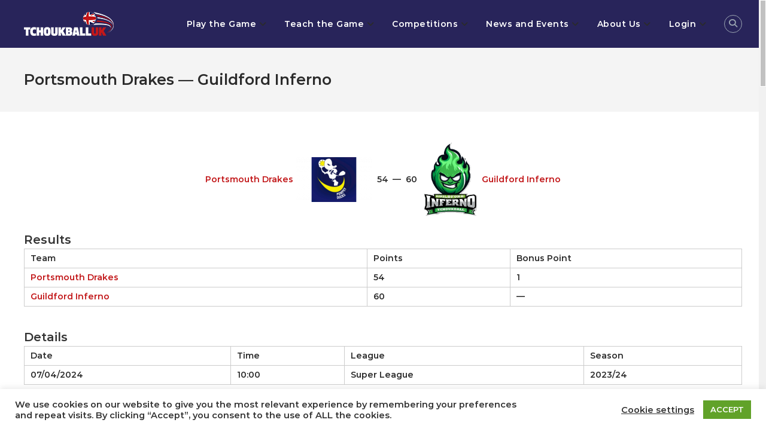

--- FILE ---
content_type: text/html; charset=UTF-8
request_url: https://www.tchoukball.org.uk/event/8218/
body_size: 29582
content:
<!DOCTYPE html>
<html lang="en-GB">
<head>
	<meta charset="UTF-8">
	<meta name="viewport" content="width=device-width, initial-scale=1">
	<link rel="profile" href="https://gmpg.org/xfn/11">

	<title>Portsmouth Drakes — Guildford Inferno &#8211; Tchoukball UK</title>
<meta name='robots' content='max-image-preview:large' />
	<style>img:is([sizes="auto" i], [sizes^="auto," i]) { contain-intrinsic-size: 3000px 1500px }</style>
	
            <script data-no-defer="1" data-ezscrex="false" data-cfasync="false" data-pagespeed-no-defer data-cookieconsent="ignore">
                var ctPublicFunctions = {"_ajax_nonce":"e87e85bdf9","_rest_nonce":"84cdfc8277","_ajax_url":"\/wp-admin\/admin-ajax.php","_rest_url":"https:\/\/www.tchoukball.org.uk\/wp-json\/","data__cookies_type":"none","data__ajax_type":"rest","data__bot_detector_enabled":1,"data__frontend_data_log_enabled":1,"cookiePrefix":"","wprocket_detected":false,"host_url":"www.tchoukball.org.uk","text__ee_click_to_select":"Click to select the whole data","text__ee_original_email":"The complete one is","text__ee_got_it":"Got it","text__ee_blocked":"Blocked","text__ee_cannot_connect":"Cannot connect","text__ee_cannot_decode":"Can not decode email. Unknown reason","text__ee_email_decoder":"CleanTalk email decoder","text__ee_wait_for_decoding":"The magic is on the way!","text__ee_decoding_process":"Please wait a few seconds while we decode the contact data."}
            </script>
        
            <script data-no-defer="1" data-ezscrex="false" data-cfasync="false" data-pagespeed-no-defer data-cookieconsent="ignore">
                var ctPublic = {"_ajax_nonce":"e87e85bdf9","settings__forms__check_internal":0,"settings__forms__check_external":0,"settings__forms__force_protection":0,"settings__forms__search_test":1,"settings__forms__wc_add_to_cart":0,"settings__data__bot_detector_enabled":1,"settings__sfw__anti_crawler":0,"blog_home":"https:\/\/www.tchoukball.org.uk\/","pixel__setting":"3","pixel__enabled":true,"pixel__url":"https:\/\/moderate10-v4.cleantalk.org\/pixel\/50cd6ab73b470613ae06c2ab7909f7aa.gif","data__email_check_before_post":1,"data__email_check_exist_post":0,"data__cookies_type":"none","data__key_is_ok":true,"data__visible_fields_required":true,"wl_brandname":"Anti-Spam by CleanTalk","wl_brandname_short":"CleanTalk","ct_checkjs_key":"90079f7ed5f29f3f8c32d4b8c9417693abad1f5a90590f5c305d6d51eb4fc12d","emailEncoderPassKey":"e4080da2a09595cc717e16033bd56970","bot_detector_forms_excluded":"W10=","advancedCacheExists":false,"varnishCacheExists":false,"wc_ajax_add_to_cart":true}
            </script>
        <link rel='dns-prefetch' href='//www.tchoukball.org.uk' />
<link rel='dns-prefetch' href='//fd.cleantalk.org' />
<link rel="alternate" type="application/rss+xml" title="Tchoukball UK &raquo; Feed" href="https://www.tchoukball.org.uk/feed/" />
<link rel="alternate" type="application/rss+xml" title="Tchoukball UK &raquo; Comments Feed" href="https://www.tchoukball.org.uk/comments/feed/" />
<link rel="alternate" type="text/calendar" title="Tchoukball UK &raquo; iCal Feed" href="https://www.tchoukball.org.uk/events/?ical=1" />
<script type="text/javascript">
/* <![CDATA[ */
window._wpemojiSettings = {"baseUrl":"https:\/\/s.w.org\/images\/core\/emoji\/16.0.1\/72x72\/","ext":".png","svgUrl":"https:\/\/s.w.org\/images\/core\/emoji\/16.0.1\/svg\/","svgExt":".svg","source":{"concatemoji":"https:\/\/www.tchoukball.org.uk\/wp-includes\/js\/wp-emoji-release.min.js?ver=6.8.3"}};
/*! This file is auto-generated */
!function(s,n){var o,i,e;function c(e){try{var t={supportTests:e,timestamp:(new Date).valueOf()};sessionStorage.setItem(o,JSON.stringify(t))}catch(e){}}function p(e,t,n){e.clearRect(0,0,e.canvas.width,e.canvas.height),e.fillText(t,0,0);var t=new Uint32Array(e.getImageData(0,0,e.canvas.width,e.canvas.height).data),a=(e.clearRect(0,0,e.canvas.width,e.canvas.height),e.fillText(n,0,0),new Uint32Array(e.getImageData(0,0,e.canvas.width,e.canvas.height).data));return t.every(function(e,t){return e===a[t]})}function u(e,t){e.clearRect(0,0,e.canvas.width,e.canvas.height),e.fillText(t,0,0);for(var n=e.getImageData(16,16,1,1),a=0;a<n.data.length;a++)if(0!==n.data[a])return!1;return!0}function f(e,t,n,a){switch(t){case"flag":return n(e,"\ud83c\udff3\ufe0f\u200d\u26a7\ufe0f","\ud83c\udff3\ufe0f\u200b\u26a7\ufe0f")?!1:!n(e,"\ud83c\udde8\ud83c\uddf6","\ud83c\udde8\u200b\ud83c\uddf6")&&!n(e,"\ud83c\udff4\udb40\udc67\udb40\udc62\udb40\udc65\udb40\udc6e\udb40\udc67\udb40\udc7f","\ud83c\udff4\u200b\udb40\udc67\u200b\udb40\udc62\u200b\udb40\udc65\u200b\udb40\udc6e\u200b\udb40\udc67\u200b\udb40\udc7f");case"emoji":return!a(e,"\ud83e\udedf")}return!1}function g(e,t,n,a){var r="undefined"!=typeof WorkerGlobalScope&&self instanceof WorkerGlobalScope?new OffscreenCanvas(300,150):s.createElement("canvas"),o=r.getContext("2d",{willReadFrequently:!0}),i=(o.textBaseline="top",o.font="600 32px Arial",{});return e.forEach(function(e){i[e]=t(o,e,n,a)}),i}function t(e){var t=s.createElement("script");t.src=e,t.defer=!0,s.head.appendChild(t)}"undefined"!=typeof Promise&&(o="wpEmojiSettingsSupports",i=["flag","emoji"],n.supports={everything:!0,everythingExceptFlag:!0},e=new Promise(function(e){s.addEventListener("DOMContentLoaded",e,{once:!0})}),new Promise(function(t){var n=function(){try{var e=JSON.parse(sessionStorage.getItem(o));if("object"==typeof e&&"number"==typeof e.timestamp&&(new Date).valueOf()<e.timestamp+604800&&"object"==typeof e.supportTests)return e.supportTests}catch(e){}return null}();if(!n){if("undefined"!=typeof Worker&&"undefined"!=typeof OffscreenCanvas&&"undefined"!=typeof URL&&URL.createObjectURL&&"undefined"!=typeof Blob)try{var e="postMessage("+g.toString()+"("+[JSON.stringify(i),f.toString(),p.toString(),u.toString()].join(",")+"));",a=new Blob([e],{type:"text/javascript"}),r=new Worker(URL.createObjectURL(a),{name:"wpTestEmojiSupports"});return void(r.onmessage=function(e){c(n=e.data),r.terminate(),t(n)})}catch(e){}c(n=g(i,f,p,u))}t(n)}).then(function(e){for(var t in e)n.supports[t]=e[t],n.supports.everything=n.supports.everything&&n.supports[t],"flag"!==t&&(n.supports.everythingExceptFlag=n.supports.everythingExceptFlag&&n.supports[t]);n.supports.everythingExceptFlag=n.supports.everythingExceptFlag&&!n.supports.flag,n.DOMReady=!1,n.readyCallback=function(){n.DOMReady=!0}}).then(function(){return e}).then(function(){var e;n.supports.everything||(n.readyCallback(),(e=n.source||{}).concatemoji?t(e.concatemoji):e.wpemoji&&e.twemoji&&(t(e.twemoji),t(e.wpemoji)))}))}((window,document),window._wpemojiSettings);
/* ]]> */
</script>
<style id='wp-emoji-styles-inline-css' type='text/css'>

	img.wp-smiley, img.emoji {
		display: inline !important;
		border: none !important;
		box-shadow: none !important;
		height: 1em !important;
		width: 1em !important;
		margin: 0 0.07em !important;
		vertical-align: -0.1em !important;
		background: none !important;
		padding: 0 !important;
	}
</style>
<link rel='stylesheet' id='wp-block-library-css' href='https://www.tchoukball.org.uk/wp-includes/css/dist/block-library/style.min.css?ver=6.8.3' type='text/css' media='all' />
<style id='wp-block-library-theme-inline-css' type='text/css'>
.wp-block-audio :where(figcaption){color:#555;font-size:13px;text-align:center}.is-dark-theme .wp-block-audio :where(figcaption){color:#ffffffa6}.wp-block-audio{margin:0 0 1em}.wp-block-code{border:1px solid #ccc;border-radius:4px;font-family:Menlo,Consolas,monaco,monospace;padding:.8em 1em}.wp-block-embed :where(figcaption){color:#555;font-size:13px;text-align:center}.is-dark-theme .wp-block-embed :where(figcaption){color:#ffffffa6}.wp-block-embed{margin:0 0 1em}.blocks-gallery-caption{color:#555;font-size:13px;text-align:center}.is-dark-theme .blocks-gallery-caption{color:#ffffffa6}:root :where(.wp-block-image figcaption){color:#555;font-size:13px;text-align:center}.is-dark-theme :root :where(.wp-block-image figcaption){color:#ffffffa6}.wp-block-image{margin:0 0 1em}.wp-block-pullquote{border-bottom:4px solid;border-top:4px solid;color:currentColor;margin-bottom:1.75em}.wp-block-pullquote cite,.wp-block-pullquote footer,.wp-block-pullquote__citation{color:currentColor;font-size:.8125em;font-style:normal;text-transform:uppercase}.wp-block-quote{border-left:.25em solid;margin:0 0 1.75em;padding-left:1em}.wp-block-quote cite,.wp-block-quote footer{color:currentColor;font-size:.8125em;font-style:normal;position:relative}.wp-block-quote:where(.has-text-align-right){border-left:none;border-right:.25em solid;padding-left:0;padding-right:1em}.wp-block-quote:where(.has-text-align-center){border:none;padding-left:0}.wp-block-quote.is-large,.wp-block-quote.is-style-large,.wp-block-quote:where(.is-style-plain){border:none}.wp-block-search .wp-block-search__label{font-weight:700}.wp-block-search__button{border:1px solid #ccc;padding:.375em .625em}:where(.wp-block-group.has-background){padding:1.25em 2.375em}.wp-block-separator.has-css-opacity{opacity:.4}.wp-block-separator{border:none;border-bottom:2px solid;margin-left:auto;margin-right:auto}.wp-block-separator.has-alpha-channel-opacity{opacity:1}.wp-block-separator:not(.is-style-wide):not(.is-style-dots){width:100px}.wp-block-separator.has-background:not(.is-style-dots){border-bottom:none;height:1px}.wp-block-separator.has-background:not(.is-style-wide):not(.is-style-dots){height:2px}.wp-block-table{margin:0 0 1em}.wp-block-table td,.wp-block-table th{word-break:normal}.wp-block-table :where(figcaption){color:#555;font-size:13px;text-align:center}.is-dark-theme .wp-block-table :where(figcaption){color:#ffffffa6}.wp-block-video :where(figcaption){color:#555;font-size:13px;text-align:center}.is-dark-theme .wp-block-video :where(figcaption){color:#ffffffa6}.wp-block-video{margin:0 0 1em}:root :where(.wp-block-template-part.has-background){margin-bottom:0;margin-top:0;padding:1.25em 2.375em}
</style>
<style id='classic-theme-styles-inline-css' type='text/css'>
/*! This file is auto-generated */
.wp-block-button__link{color:#fff;background-color:#32373c;border-radius:9999px;box-shadow:none;text-decoration:none;padding:calc(.667em + 2px) calc(1.333em + 2px);font-size:1.125em}.wp-block-file__button{background:#32373c;color:#fff;text-decoration:none}
</style>
<style id='global-styles-inline-css' type='text/css'>
:root{--wp--preset--aspect-ratio--square: 1;--wp--preset--aspect-ratio--4-3: 4/3;--wp--preset--aspect-ratio--3-4: 3/4;--wp--preset--aspect-ratio--3-2: 3/2;--wp--preset--aspect-ratio--2-3: 2/3;--wp--preset--aspect-ratio--16-9: 16/9;--wp--preset--aspect-ratio--9-16: 9/16;--wp--preset--color--black: #000000;--wp--preset--color--cyan-bluish-gray: #abb8c3;--wp--preset--color--white: #ffffff;--wp--preset--color--pale-pink: #f78da7;--wp--preset--color--vivid-red: #cf2e2e;--wp--preset--color--luminous-vivid-orange: #ff6900;--wp--preset--color--luminous-vivid-amber: #fcb900;--wp--preset--color--light-green-cyan: #7bdcb5;--wp--preset--color--vivid-green-cyan: #00d084;--wp--preset--color--pale-cyan-blue: #8ed1fc;--wp--preset--color--vivid-cyan-blue: #0693e3;--wp--preset--color--vivid-purple: #9b51e0;--wp--preset--gradient--vivid-cyan-blue-to-vivid-purple: linear-gradient(135deg,rgba(6,147,227,1) 0%,rgb(155,81,224) 100%);--wp--preset--gradient--light-green-cyan-to-vivid-green-cyan: linear-gradient(135deg,rgb(122,220,180) 0%,rgb(0,208,130) 100%);--wp--preset--gradient--luminous-vivid-amber-to-luminous-vivid-orange: linear-gradient(135deg,rgba(252,185,0,1) 0%,rgba(255,105,0,1) 100%);--wp--preset--gradient--luminous-vivid-orange-to-vivid-red: linear-gradient(135deg,rgba(255,105,0,1) 0%,rgb(207,46,46) 100%);--wp--preset--gradient--very-light-gray-to-cyan-bluish-gray: linear-gradient(135deg,rgb(238,238,238) 0%,rgb(169,184,195) 100%);--wp--preset--gradient--cool-to-warm-spectrum: linear-gradient(135deg,rgb(74,234,220) 0%,rgb(151,120,209) 20%,rgb(207,42,186) 40%,rgb(238,44,130) 60%,rgb(251,105,98) 80%,rgb(254,248,76) 100%);--wp--preset--gradient--blush-light-purple: linear-gradient(135deg,rgb(255,206,236) 0%,rgb(152,150,240) 100%);--wp--preset--gradient--blush-bordeaux: linear-gradient(135deg,rgb(254,205,165) 0%,rgb(254,45,45) 50%,rgb(107,0,62) 100%);--wp--preset--gradient--luminous-dusk: linear-gradient(135deg,rgb(255,203,112) 0%,rgb(199,81,192) 50%,rgb(65,88,208) 100%);--wp--preset--gradient--pale-ocean: linear-gradient(135deg,rgb(255,245,203) 0%,rgb(182,227,212) 50%,rgb(51,167,181) 100%);--wp--preset--gradient--electric-grass: linear-gradient(135deg,rgb(202,248,128) 0%,rgb(113,206,126) 100%);--wp--preset--gradient--midnight: linear-gradient(135deg,rgb(2,3,129) 0%,rgb(40,116,252) 100%);--wp--preset--font-size--small: 13px;--wp--preset--font-size--medium: 20px;--wp--preset--font-size--large: 36px;--wp--preset--font-size--x-large: 42px;--wp--preset--spacing--20: 0.44rem;--wp--preset--spacing--30: 0.67rem;--wp--preset--spacing--40: 1rem;--wp--preset--spacing--50: 1.5rem;--wp--preset--spacing--60: 2.25rem;--wp--preset--spacing--70: 3.38rem;--wp--preset--spacing--80: 5.06rem;--wp--preset--shadow--natural: 6px 6px 9px rgba(0, 0, 0, 0.2);--wp--preset--shadow--deep: 12px 12px 50px rgba(0, 0, 0, 0.4);--wp--preset--shadow--sharp: 6px 6px 0px rgba(0, 0, 0, 0.2);--wp--preset--shadow--outlined: 6px 6px 0px -3px rgba(255, 255, 255, 1), 6px 6px rgba(0, 0, 0, 1);--wp--preset--shadow--crisp: 6px 6px 0px rgba(0, 0, 0, 1);}:where(.is-layout-flex){gap: 0.5em;}:where(.is-layout-grid){gap: 0.5em;}body .is-layout-flex{display: flex;}.is-layout-flex{flex-wrap: wrap;align-items: center;}.is-layout-flex > :is(*, div){margin: 0;}body .is-layout-grid{display: grid;}.is-layout-grid > :is(*, div){margin: 0;}:where(.wp-block-columns.is-layout-flex){gap: 2em;}:where(.wp-block-columns.is-layout-grid){gap: 2em;}:where(.wp-block-post-template.is-layout-flex){gap: 1.25em;}:where(.wp-block-post-template.is-layout-grid){gap: 1.25em;}.has-black-color{color: var(--wp--preset--color--black) !important;}.has-cyan-bluish-gray-color{color: var(--wp--preset--color--cyan-bluish-gray) !important;}.has-white-color{color: var(--wp--preset--color--white) !important;}.has-pale-pink-color{color: var(--wp--preset--color--pale-pink) !important;}.has-vivid-red-color{color: var(--wp--preset--color--vivid-red) !important;}.has-luminous-vivid-orange-color{color: var(--wp--preset--color--luminous-vivid-orange) !important;}.has-luminous-vivid-amber-color{color: var(--wp--preset--color--luminous-vivid-amber) !important;}.has-light-green-cyan-color{color: var(--wp--preset--color--light-green-cyan) !important;}.has-vivid-green-cyan-color{color: var(--wp--preset--color--vivid-green-cyan) !important;}.has-pale-cyan-blue-color{color: var(--wp--preset--color--pale-cyan-blue) !important;}.has-vivid-cyan-blue-color{color: var(--wp--preset--color--vivid-cyan-blue) !important;}.has-vivid-purple-color{color: var(--wp--preset--color--vivid-purple) !important;}.has-black-background-color{background-color: var(--wp--preset--color--black) !important;}.has-cyan-bluish-gray-background-color{background-color: var(--wp--preset--color--cyan-bluish-gray) !important;}.has-white-background-color{background-color: var(--wp--preset--color--white) !important;}.has-pale-pink-background-color{background-color: var(--wp--preset--color--pale-pink) !important;}.has-vivid-red-background-color{background-color: var(--wp--preset--color--vivid-red) !important;}.has-luminous-vivid-orange-background-color{background-color: var(--wp--preset--color--luminous-vivid-orange) !important;}.has-luminous-vivid-amber-background-color{background-color: var(--wp--preset--color--luminous-vivid-amber) !important;}.has-light-green-cyan-background-color{background-color: var(--wp--preset--color--light-green-cyan) !important;}.has-vivid-green-cyan-background-color{background-color: var(--wp--preset--color--vivid-green-cyan) !important;}.has-pale-cyan-blue-background-color{background-color: var(--wp--preset--color--pale-cyan-blue) !important;}.has-vivid-cyan-blue-background-color{background-color: var(--wp--preset--color--vivid-cyan-blue) !important;}.has-vivid-purple-background-color{background-color: var(--wp--preset--color--vivid-purple) !important;}.has-black-border-color{border-color: var(--wp--preset--color--black) !important;}.has-cyan-bluish-gray-border-color{border-color: var(--wp--preset--color--cyan-bluish-gray) !important;}.has-white-border-color{border-color: var(--wp--preset--color--white) !important;}.has-pale-pink-border-color{border-color: var(--wp--preset--color--pale-pink) !important;}.has-vivid-red-border-color{border-color: var(--wp--preset--color--vivid-red) !important;}.has-luminous-vivid-orange-border-color{border-color: var(--wp--preset--color--luminous-vivid-orange) !important;}.has-luminous-vivid-amber-border-color{border-color: var(--wp--preset--color--luminous-vivid-amber) !important;}.has-light-green-cyan-border-color{border-color: var(--wp--preset--color--light-green-cyan) !important;}.has-vivid-green-cyan-border-color{border-color: var(--wp--preset--color--vivid-green-cyan) !important;}.has-pale-cyan-blue-border-color{border-color: var(--wp--preset--color--pale-cyan-blue) !important;}.has-vivid-cyan-blue-border-color{border-color: var(--wp--preset--color--vivid-cyan-blue) !important;}.has-vivid-purple-border-color{border-color: var(--wp--preset--color--vivid-purple) !important;}.has-vivid-cyan-blue-to-vivid-purple-gradient-background{background: var(--wp--preset--gradient--vivid-cyan-blue-to-vivid-purple) !important;}.has-light-green-cyan-to-vivid-green-cyan-gradient-background{background: var(--wp--preset--gradient--light-green-cyan-to-vivid-green-cyan) !important;}.has-luminous-vivid-amber-to-luminous-vivid-orange-gradient-background{background: var(--wp--preset--gradient--luminous-vivid-amber-to-luminous-vivid-orange) !important;}.has-luminous-vivid-orange-to-vivid-red-gradient-background{background: var(--wp--preset--gradient--luminous-vivid-orange-to-vivid-red) !important;}.has-very-light-gray-to-cyan-bluish-gray-gradient-background{background: var(--wp--preset--gradient--very-light-gray-to-cyan-bluish-gray) !important;}.has-cool-to-warm-spectrum-gradient-background{background: var(--wp--preset--gradient--cool-to-warm-spectrum) !important;}.has-blush-light-purple-gradient-background{background: var(--wp--preset--gradient--blush-light-purple) !important;}.has-blush-bordeaux-gradient-background{background: var(--wp--preset--gradient--blush-bordeaux) !important;}.has-luminous-dusk-gradient-background{background: var(--wp--preset--gradient--luminous-dusk) !important;}.has-pale-ocean-gradient-background{background: var(--wp--preset--gradient--pale-ocean) !important;}.has-electric-grass-gradient-background{background: var(--wp--preset--gradient--electric-grass) !important;}.has-midnight-gradient-background{background: var(--wp--preset--gradient--midnight) !important;}.has-small-font-size{font-size: var(--wp--preset--font-size--small) !important;}.has-medium-font-size{font-size: var(--wp--preset--font-size--medium) !important;}.has-large-font-size{font-size: var(--wp--preset--font-size--large) !important;}.has-x-large-font-size{font-size: var(--wp--preset--font-size--x-large) !important;}
:where(.wp-block-post-template.is-layout-flex){gap: 1.25em;}:where(.wp-block-post-template.is-layout-grid){gap: 1.25em;}
:where(.wp-block-columns.is-layout-flex){gap: 2em;}:where(.wp-block-columns.is-layout-grid){gap: 2em;}
:root :where(.wp-block-pullquote){font-size: 1.5em;line-height: 1.6;}
</style>
<link rel='stylesheet' id='cleantalk-public-css-css' href='https://www.tchoukball.org.uk/wp-content/plugins/cleantalk-spam-protect/css/cleantalk-public.min.css?ver=6.70.1_1766142591' type='text/css' media='all' />
<link rel='stylesheet' id='cleantalk-email-decoder-css-css' href='https://www.tchoukball.org.uk/wp-content/plugins/cleantalk-spam-protect/css/cleantalk-email-decoder.min.css?ver=6.70.1_1766142591' type='text/css' media='all' />
<link rel='stylesheet' id='cookie-law-info-css' href='https://www.tchoukball.org.uk/wp-content/plugins/cookie-law-info/legacy/public/css/cookie-law-info-public.css?ver=3.3.9.1' type='text/css' media='all' />
<link rel='stylesheet' id='cookie-law-info-gdpr-css' href='https://www.tchoukball.org.uk/wp-content/plugins/cookie-law-info/legacy/public/css/cookie-law-info-gdpr.css?ver=3.3.9.1' type='text/css' media='all' />
<link rel='stylesheet' id='dashicons-css' href='https://www.tchoukball.org.uk/wp-includes/css/dashicons.min.css?ver=6.8.3' type='text/css' media='all' />
<link rel='stylesheet' id='sportspress-general-css' href='//www.tchoukball.org.uk/wp-content/plugins/sportspress-pro/includes/sportspress/assets/css/sportspress.css?ver=2.7.26' type='text/css' media='all' />
<link rel='stylesheet' id='sportspress-icons-css' href='//www.tchoukball.org.uk/wp-content/plugins/sportspress-pro/includes/sportspress/assets/css/icons.css?ver=2.7.26' type='text/css' media='all' />
<link rel='stylesheet' id='sportspress-league-menu-css' href='//www.tchoukball.org.uk/wp-content/plugins/sportspress-pro/includes/sportspress-league-menu/css/sportspress-league-menu.css?ver=2.1.2' type='text/css' media='all' />
<link rel='stylesheet' id='sportspress-event-statistics-css' href='//www.tchoukball.org.uk/wp-content/plugins/sportspress-pro/includes/sportspress-match-stats/css/sportspress-match-stats.css?ver=2.2' type='text/css' media='all' />
<link rel='stylesheet' id='sportspress-results-matrix-css' href='//www.tchoukball.org.uk/wp-content/plugins/sportspress-pro/includes/sportspress-results-matrix/css/sportspress-results-matrix.css?ver=2.6.9' type='text/css' media='all' />
<link rel='stylesheet' id='sportspress-scoreboard-css' href='//www.tchoukball.org.uk/wp-content/plugins/sportspress-pro/includes/sportspress-scoreboard/css/sportspress-scoreboard.css?ver=2.6.11' type='text/css' media='all' />
<link rel='stylesheet' id='sportspress-scoreboard-ltr-css' href='//www.tchoukball.org.uk/wp-content/plugins/sportspress-pro/includes/sportspress-scoreboard/css/sportspress-scoreboard-ltr.css?ver=2.6.11' type='text/css' media='all' />
<link rel='stylesheet' id='sportspress-timelines-css' href='//www.tchoukball.org.uk/wp-content/plugins/sportspress-pro/includes/sportspress-timelines/css/sportspress-timelines.css?ver=2.6' type='text/css' media='all' />
<link rel='stylesheet' id='sportspress-tournaments-css' href='//www.tchoukball.org.uk/wp-content/plugins/sportspress-pro/includes/sportspress-tournaments/css/sportspress-tournaments.css?ver=2.6.21' type='text/css' media='all' />
<link rel='stylesheet' id='sportspress-tournaments-ltr-css' href='//www.tchoukball.org.uk/wp-content/plugins/sportspress-pro/includes/sportspress-tournaments/css/sportspress-tournaments-ltr.css?ver=2.6.21' type='text/css' media='all' />
<link rel='stylesheet' id='jquery-bracket-css' href='//www.tchoukball.org.uk/wp-content/plugins/sportspress-pro/includes/sportspress-tournaments/css/jquery.bracket.min.css?ver=0.11.0' type='text/css' media='all' />
<link rel='stylesheet' id='sportspress-twitter-css' href='//www.tchoukball.org.uk/wp-content/plugins/sportspress-pro/includes/sportspress-twitter/css/sportspress-twitter.css?ver=2.1.2' type='text/css' media='all' />
<link rel='stylesheet' id='sportspress-user-scores-css' href='//www.tchoukball.org.uk/wp-content/plugins/sportspress-pro/includes/sportspress-user-scores/css/sportspress-user-scores.css?ver=2.3' type='text/css' media='all' />
<link rel='stylesheet' id='learndash_quiz_front_css-css' href='//www.tchoukball.org.uk/wp-content/plugins/sfwd-lms/themes/legacy/templates/learndash_quiz_front.min.css?ver=4.25.2' type='text/css' media='all' />
<link rel='stylesheet' id='learndash-css' href='//www.tchoukball.org.uk/wp-content/plugins/sfwd-lms/src/assets/dist/css/styles.css?ver=4.25.2' type='text/css' media='all' />
<link rel='stylesheet' id='jquery-dropdown-css-css' href='//www.tchoukball.org.uk/wp-content/plugins/sfwd-lms/assets/css/jquery.dropdown.min.css?ver=4.25.2' type='text/css' media='all' />
<link rel='stylesheet' id='learndash_lesson_video-css' href='//www.tchoukball.org.uk/wp-content/plugins/sfwd-lms/themes/legacy/templates/learndash_lesson_video.min.css?ver=4.25.2' type='text/css' media='all' />
<link rel='stylesheet' id='learndash-admin-bar-css' href='https://www.tchoukball.org.uk/wp-content/plugins/sfwd-lms/src/assets/dist/css/admin-bar/styles.css?ver=4.25.2' type='text/css' media='all' />
<link rel='stylesheet' id='hide-admin-bar-based-on-user-roles-css' href='https://www.tchoukball.org.uk/wp-content/plugins/hide-admin-bar-based-on-user-roles/public/css/hide-admin-bar-based-on-user-roles-public.css?ver=6.0.4' type='text/css' media='all' />
<link rel='stylesheet' id='font-awesome-4-css' href='https://www.tchoukball.org.uk/wp-content/themes/flash-pro/css/v4-shims.min.css?ver=4.7.0' type='text/css' media='all' />
<link rel='stylesheet' id='font-awesome-all-css' href='https://www.tchoukball.org.uk/wp-content/themes/flash-pro/css/all.min.css?ver=6.7.2' type='text/css' media='all' />
<link rel='stylesheet' id='font-awesome-solid-css' href='https://www.tchoukball.org.uk/wp-content/themes/flash-pro/css/solid.min.css?ver=6.7.2' type='text/css' media='all' />
<link rel='stylesheet' id='font-awesome-regular-css' href='https://www.tchoukball.org.uk/wp-content/themes/flash-pro/css/regular.min.css?ver=6.7.2' type='text/css' media='all' />
<link rel='stylesheet' id='font-awesome-brands-css' href='https://www.tchoukball.org.uk/wp-content/themes/flash-pro/css/brands.min.css?ver=6.7.2' type='text/css' media='all' />
<link rel='stylesheet' id='flash-style-css' href='https://www.tchoukball.org.uk/wp-content/themes/flash-pro/style.css?ver=6.8.3' type='text/css' media='all' />
<style id='flash-style-inline-css' type='text/css'>

/* Link Color */
#site-navigation ul li:hover > a,#site-navigation ul li.current-menu-item > a,#site-navigation ul li.current_page_item  > a,.main-navigation .current_page_ancestor > a,.main-navigation .current-menu-ancestor > a,#site-navigation ul.sub-menu li:hover > a,#site-navigation ul li ul.sub-menu li.menu-item-has-children ul li:hover > a,#site-navigation ul li ul.sub-menu li.menu-item-has-children:hover > .menu-item,body.transparent #masthead .header-bottom #site-navigation ul li:hover > .menu-item,body.transparent #masthead .header-bottom #site-navigation ul li:hover > a,body.transparent #masthead .header-bottom #site-navigation ul.sub-menu li:hover > a,body.transparent #masthead .header-bottom #site-navigation ul.sub-menu li.menu-item-has-children ul li:hover > a,body.transparent.header-sticky #masthead-sticky-wrapper #masthead .header-bottom #site-navigation ul.sub-menu li > a:hover,.tg-service-widget .service-title-wrap a:hover,.tg-service-widget .service-more,.feature-product-section .button-group button:hover ,.fun-facts-section .fun-facts-icon-wrap,.fun-facts-section .tg-fun-facts-widget.tg-fun-facts-layout-2 .counter-wrapper,.blog-section .row:nth-child(odd) .blog-content .entry-title a:hover,.blog-section .row:nth-child(even) .blog-content .entry-title a:hover ,.blog-section .tg-blog-widget-layout-2 .blog-content .read-more-container .read-more a,footer.footer-layout #top-footer .widget-title::first-letter,footer.footer-layout #top-footer .widget ul li a:hover,footer.footer-layout #bottom-footer .copyright .copyright-text a:hover,footer.footer-layout #bottom-footer .footer-menu ul li a:hover,.archive #primary .entry-content-block h2.entry-title a:hover,.blog #primary .entry-content-block h2.entry-title a:hover,#secondary .widget ul li a:hover,.woocommerce-Price-amount.amount,.team-wrapper .team-content-wrapper .team-social a:hover,.testimonial-container .testimonial-wrapper .testimonial-slide .testominial-content-wrapper .testimonial-icon,.footer-menu li a:hover,.tg-feature-product-filter-layout .button.is-checked:hover,.tg-service-widget.tg-service-layout-4 .service-icon-wrap,.blog-section .tg-blog-widget-layout-2 .entry-title a:hover,
	.blog-section .tg-blog-widget-layout-2 .read-more-container .read-more:hover a,
	.tg-blog-widget-layout-2 .read-more-container .entry-author:hover a,
	.tg-blog-widget-layout-2 .read-more-container .entry-author:hover,.blog-section .blog-wrapper.tg-blog-widget-layout-3 .entry-author:hover a, .blog-section .blog-wrapper.tg-blog-widget-layout-3 .entry-author:hover .fa,.entry-title a:hover,
	.blog-section .blog-wrapper.tg-blog-widget-layout-4 .read-more-container span:hover a, .blog-section .blog-wrapper.tg-blog-widget-layout-4 .read-more-container span:hover .fa,.blog-section .blog-wrapper.tg-blog-widget-layout-4 .read-more-container .read-more a,.blog-section .blog-wrapper.tg-blog-widget-layout-5 .entry-author:hover a, .blog-section .blog-wrapper.tg-blog-widget-layout-5 .entry-author:hover .fa, .entry-content a,
	.pg-custom .swiper-pagination-bullet.swiper-pagination-bullet-active {
			color: #c21719;
}
.post .entry-content-block .entry-meta a:hover, .post .entry-content-block .entry-meta span:hover,#primary .entry-footer span a:hover,.entry-content .read-more-link:hover,.entry-summary .read-more-link:hover{
	color: #c21719;
}
.widget_archive a:hover::before, .widget_categories a:hover:before, .widget_pages a:hover:before, .widget_meta a:hover:before, .widget_recent_comments a:hover:before, .widget_recent_entries a:hover:before, .widget_rss a:hover:before, .widget_nav_menu a:hover:before, .widget_archive li a:hover, .widget_categories li a:hover, .widget_pages li a:hover, .widget_meta li a:hover, .widget_recent_comments li a:hover, .widget_recent_entries li a:hover, .widget_rss li a:hover, .widget_nav_menu li a:hover, .widget_tag_cloud a:hover,#top-footer .widget ul li:hover a, #top-footer .widget ul li:hover a:before{
	color: #c21719;
}
.blog-section .tg-blog-widget-layout-1 .tg-blog-widget:hover, #scroll-up,.header-bottom .search-wrap .search-box .searchform .btn:hover,.header-bottom .cart-wrap .flash-cart-views a span,body.transparent #masthead .header-bottom #site-navigation ul li a::before,.tg-slider-widget.slider-dark .swiper-wrapper .slider-content .btn-wrapper a:hover,.section-title-wrapper .section-title:after,.about-section .about-content-wrapper .btn-wrapper a,.tg-service-widget .service-icon-wrap,.team-wrapper .team-content-wrapper .team-designation:after,.blog-section .tg-blog-widget-layout-1:hover,.blog-section .tg-blog-widget-layout-2 .post-image .entry-date,.blog-section .tg-blog-widget-layout-2 .blog-content .post-readmore,.pricing-table-section .tg-pricing-table-widget:hover,.pricing-table-section .tg-pricing-table-widget.tg-pricing-table-layout-2 .pricing,.pricing-table-section .tg-pricing-table-widget.tg-pricing-table-layout-2 .btn-wrapper a,footer.footer-layout #top-footer .widget_tag_cloud .tagcloud a:hover,#secondary .widget-title:after, #secondary .searchform .btn:hover,#primary .searchform .btn:hover,  #respond #commentform .form-submit input,.woocommerce ul.products li.product .onsale,.woocommerce ul.products li.product .button,.woocommerce #respond input#submit.alt,.woocommerce a.button.alt,.woocommerce button.button.alt,.woocommerce input.button.alt,.added_to_cart.wc-forward,.testimonial-container .swiper-pagination.testimonial-pager .swiper-pagination-bullet:hover, .testimonial-container .swiper-pagination.testimonial-pager .swiper-pagination-bullet.swiper-pagination-bullet-active,.tg-service-widget.tg-service-layout-5 .service-icon-wrap .fa,.blog-section .blog-wrapper.tg-blog-widget-layout-3 .entry-date,.blog-section .blog-wrapper.tg-blog-widget-layout-4 .read-more-container:before,.blog-section .blog-wrapper.tg-blog-widget-layout-5 .entry-date ,.woocommerce .widget_price_filter .ui-slider .ui-slider-range,.woocommerce .widget_price_filter .ui-slider .ui-slider-handle,.header-bottom .wishlist a span,.yith-wcwl-wishlistexistsbrowse a,.woocommerce a.add_to_wishlist.button.alt {
	background-color: #c21719;
}
.feature-product-section .tg-feature-product-layout-2 .tg-container .tg-column-wrapper .tg-feature-product-widget .featured-image-desc, .tg-team-widget.tg-team-layout-3 .team-wrapper .team-img .team-social {
	background-color: rgba( 194, 23, 25, 0.8);
}
#respond #commentform .form-submit input:hover,.call-to-action-section .btn-wrapper a:hover{
background-color: #ae0305;
}

.tg-slider-widget.slider-dark .swiper-wrapper .slider-content .btn-wrapper a:hover,footer.footer-layout #top-footer .widget_tag_cloud .tagcloud a:hover {
	border-color: #c21719;
}
body.transparent.header-sticky #masthead-sticky-wrapper.is-sticky #masthead .header-bottom #site-navigation ul li.current-flash-item a, #site-navigation ul li.current-flash-item a, body.transparent.header-sticky #masthead-sticky-wrapper #masthead .header-bottom #site-navigation ul li:hover > a{
		color: #c21719;
	}

.tg-service-widget .service-icon-wrap:after{
		border-top-color: #c21719;
	}
body.transparent.header-sticky #masthead-sticky-wrapper #masthead .header-bottom .search-wrap .search-icon:hover, body.transparent #masthead .header-bottom .search-wrap .search-icon:hover, .header-bottom .search-wrap .search-icon:hover {
	border-color: #c21719;
}
body.transparent.header-sticky #masthead-sticky-wrapper #masthead .header-bottom .search-wrap .search-icon:hover, body.transparent #masthead .header-bottom .search-wrap .search-icon:hover, .header-bottom .search-wrap .search-icon:hover {
	color: #c21719;
}

.feature-product-section .tg-feature-product-widget .featured-image-desc::before,.blog-section .row:nth-child(odd) .tg-blog-widget:hover .post-image::before{
		border-right-color: #c21719;
	}
.feature-product-section .tg-feature-product-widget .featured-image-desc::before,.blog-section .row:nth-child(odd) .tg-blog-widget:hover .post-image::before,footer.footer-layout #top-footer .widget-title,.blog-section .row:nth-child(2n) .tg-blog-widget:hover .post-image::before{
	border-left-color: #c21719;
}
	.tg-service-widget .service-more:hover,.blog-section .blog-wrapper.tg-blog-widget-layout-4 .read-more-container .read-more a:hover{
	color: #ae0305;
}
.about-section .about-content-wrapper .btn-wrapper a:hover,.popular-batch,.tg-pricing-widget-block.tg-pricing-table-layout-1:hover .btn-wrapper a,.tg-pricing-widget-block.tg-pricing-table-layout-2 .btn-wrapper a:hover,
.tg-pricing-widget-block.tg-pricing-table-layout-3 .btn-wrapper a:hover,
.tg-pricing-widget-block.tg-pricing-table-layout-4 .btn-wrapper a:hover,.tg-pricing-widget-block.tg-pricing-table-layout-4.featured-pricing .btn-wrapper a{
	background-color: #ae0305;
}
.tg-pricing-widget-block.tg-pricing-table-layout-2 .pricing::before{
	border-bottom-color: #c21719;
}
.tg-pricing-widget-block.tg-pricing-table-layout-1:hover,
.tg-pricing-widget-block.tg-pricing-table-layout-2 .pricing,.tg-pricing-widget-block.tg-pricing-table-layout-2 .btn-wrapper a,.tg-pricing-widget-block.tg-pricing-table-layout-3.featured-pricing .pricing-title-wrapper,.tg-pricing-widget-block.tg-pricing-table-layout-3 .btn-wrapper a,.tg-pricing-widget-block.tg-pricing-table-layout-4 .btn-wrapper a,.tg-pricing-widget-block.tg-pricing-table-layout-4.featured-pricing{
	background-color: #c21719;
}
.tg-pricing-widget-block.tg-pricing-table-layout-3 .pricing-table-title,.tg-pricing-widget-block.tg-pricing-table-layout-4 .pricing,.tg-pricing-widget-block.tg-pricing-table-layout-4 .pricing .price{
	color: #c21719;
}
.divider,.tg-team-widget.tg-team-layout-5 .team-designation,.tg-team-widget.tg-team-layout-5 .team-social a{
	color: #c21719;
}
.tg-team-widget.tg-team-layout-5 .team-social a:hover{
	color: #ae0305;
}
.tg-team-widget.tg-team-layout-4:hover .team-img::before{
	background-color: rgba( 194, 23, 25, 0.8);
}
.call-to-action-section .btn-wrapper a:hover{
	border-color: #ae0305;
}
.tg-team-widget.tg-team-layout-4 .team-content-wrapper{
	border-bottom-color: #c21719;
}
.tg-fun-facts-widget.tg-fun-facts-layout-5:hover,.tg-fun-facts-widget.tg-fun-facts-layout-6 .fun-facts-wrapper,.tg-fun-facts-widget.tg-fun-facts-layout-6 .fun-facts-wrapper::before{
	background-color: #c21719;
}
.tg-fun-facts-widget.tg-fun-facts-layout-6 .fun-facts-wrapper::after{
	border-bottom-color: #c21719;
}
.tg-fun-facts-widget.tg-fun-facts-layout-5:hover{
	border-color: #c21719;
}
.testimonial-container .testimonial-icon{
	color: #c21719;
}
.tg-testimonial-widget.tg-testimonial-widget-layout-2 .testimonial-container .testimonial-client-detail .testimonial-img img,.tg-testimonial-widget.tg-testimonial-widget-layout-3 .testimonial-container .testimonial-client-detail .testimonial-img{
	border-color: #c21719;
}
.progress-bar-rating{
	background-color: #c21719;
}
.tab-list ul li.ui-tabs-active.ui-state-active a{
	color: #c21719;
}
.woocommerce ul.products li.product .button:hover, .woocommerce #respond input#submit.alt:hover, .woocommerce a.button.alt:hover, .woocommerce button.button.alt:hover, .woocommerce input.button.alt:hover{
	background-color: #ae0305;
}
.wc-cat-content .wc-cat-content-number{
	color: #c21719;
}
#preloader span{
	--blue : #c21719;
	background: #c21719;
}
.cp-flip:before,.cp-eclipse,.cp-boxes:before,.cp-boxes:after,.cp-bubble{
	background: #c21719;
}
.cp-bubble:before,.cp-bubble:after{
	background-color: #c21719;
}
.cp-round:after,.cp-skeleton{
	border-top-color: #c21719;
}
.cp-skeleton:before,.cp-eclipse:after{
	border-left-color: #c21719;
}
.cp-skeleton:after,.cp-eclipse:before{
	border-right-color: #c21719;
}
.tribe-list-widget li:hover .tribe-event-start-date,.tribe-list-widget li:hover .tribe-event-title-block::after,.tribe-events-widget-link a,.tribe-list-widget li:hover .tribe-event-title-block,.wpcf7-form input[type="submit"]{
	background-color: #c21719;
}
.tribe-events-widget-link a:hover,.wpcf7-form input[type="submit"]:hover{
	background-color: #ae0305;
}
.tribe-list-widget li:hover .tribe-event-title-block::after{
	border-color: #c21719;
}
.woocommerce .widget_price_filter .price_slider_wrapper .ui-widget-content{
	background-color: #ae0305;
}
.yith-wcwl-wishlistexistsbrowse a:hover,.woocommerce a.add_to_wishlist.button.alt:hover{
	background-color: #ae0305;
}
.tg-button{
	background-color: #c21719;
}
.tg-button:hover{
	background-color: #ae0305;
}
@media(max-width: 980px){
	#site-navigation ul li.menu-item-has-children .sub-toggle{
		background-color: #c21719;
	}
}

@media screen and ( min-width: 980px ) {
	.menu-item-has-children:hover > .sub-toggle,#site-navigation ul li ul.sub-menu li.menu-item-has-children:hover .sub-toggle {
		color: #c21719;
	}
}

@media screen and (min-width: 56.875em) {
	.main-navigation li:hover > a,
	.main-navigation li.focus > a {
		color: #c21719;
	}
}


	/* Main Text Color */
	.tg-slider-widget .swiper-button-next::before, .tg-slider-widget .swiper-button-prev::before, .section-title-wrapper .section-title,.tg-service-widget .service-title-wrap a ,.team-wrapper .team-content-wrapper .team-title a,.tg-testimonial-widget-layout-3 .testimonial-container .testimonial-wrapper .testimonial-slide .testimonial-client-detail .client-detail-block .testimonial-title,.tg-testimonial-widget-layout-2 .testimonial-container .testimonial-wrapper .testimonial-slide .testimonial-client-detail .client-detail-block .testimonial-title,.tg-testimonial-widget-layout-1 .testimonial-container .testimonial-wrapper .testimonial-slide .testimonial-client-detail .client-detail-block .testimonial-title,.blog-section .row:nth-child(odd) .blog-content .entry-title a,.blog-section .row:nth-child(even) .blog-content .entry-title a,.pricing-table-section .tg-pricing-table-widget .pricing-table-title ,.pricing-table-section .tg-pricing-table-widget .pricing,.pricing-table-section .tg-pricing-table-widget .btn-wrapper a,.pricing-table-section .tg-pricing-table-widget.standard .popular-batch,.single-post #primary .author-description .author-description-block .author-title,.section-title-wrapper .section-title,.tg-service-widget .service-title-wrap a,.tg-service-widget .service-title-wrap a {
		color: #28245a;
	}
	.header-bottom .search-wrap .search-box .searchform .btn, .pg-custom .swiper-pagination-bullet.swiper-pagination-bullet-active, .swiper-pagination-progressbar .swiper-pagination-progressbar-fill, .tg-slider-widget .swiper-wrapper .slider-content .btn-wrapper a:hover,.testimonial-container .swiper-pagination.testimonial-pager .swiper-pagination-bullet{
		background-color: #28245a;
	}

	.pg-custom .swiper-pagination-bullet.swiper-pagination-bullet-active {
		border-color: #28245a;
	}

	.feature-product-section .tg-feature-product-layout-2 .tg-container .tg-column-wrapper .tg-feature-product-widget .featured-image-desc::before{
		border-right-color: #28245a;
	}
	.woocommerce ul.products li.product h3,.wc-cat-content .wc-cat-content-title,.section-title,.blog-section .tg-blog-widget-layout-2 .entry-title a,.entry-title a,.team-wrapper .team-title,.tg-pricing-widget-block .pricing-table-title{
		color: #28245a;
	}


	/* Secondary Text Color */
	.tg-service-widget .service-content-wrap,.section-title-wrapper .section-description,.team-wrapper .team-content-wrapper .team-content,.testimonial-container .testimonial-wrapper .testimonial-slide .testominial-content-wrapper .testimonial-content,body, button, input, select, textarea,.archive #primary .entry-content-block .entry-content, .blog #primary .entry-content-block .entry-content {
		color: #2b2b2b;
	}
	.tg-service-widget.tg-service-layout-4 .service-content-wrap,.tg-service-widget.tg-service-layout-5 .service-content-wrap,.section-description,.entry-content, .entry-summary,.blog-section .blog-wrapper.tg-blog-widget-layout-3 .tg-blog-widget:hover .entry-summary,.blog-section .blog-wrapper.tg-blog-widget-layout-4 .tg-blog-widget:hover .entry-summary,.blog-section .blog-wrapper.tg-blog-widget-layout-5 .tg-blog-widget:hover .entry-summary,.blog-section .row:nth-child(2n+1) .entry-summary,.blog-section .row:nth-child(2n) .entry-summary,.tg-pricing-widget-block .pricing-table-features li,.comment-content{
		color: #2b2b2b;
	}


				.site-branding {
					margin: 0 auto 0 0;
				}

				.site-branding {
					clip: rect(1px, 1px, 1px, 1px);
					position: absolute !important;
					height: 1px;
					width: 1px;
					overflow: hidden;
				}
			
</style>
<link rel='stylesheet' id='learndash-front-css' href='//www.tchoukball.org.uk/wp-content/plugins/sfwd-lms/themes/ld30/assets/css/learndash.min.css?ver=4.25.2' type='text/css' media='all' />
<style id='learndash-front-inline-css' type='text/css'>
		.learndash-wrapper .ld-item-list .ld-item-list-item.ld-is-next,
		.learndash-wrapper .wpProQuiz_content .wpProQuiz_questionListItem label:focus-within {
			border-color: #28245a;
		}

		/*
		.learndash-wrapper a:not(.ld-button):not(#quiz_continue_link):not(.ld-focus-menu-link):not(.btn-blue):not(#quiz_continue_link):not(.ld-js-register-account):not(#ld-focus-mode-course-heading):not(#btn-join):not(.ld-item-name):not(.ld-table-list-item-preview):not(.ld-lesson-item-preview-heading),
		 */

		.learndash-wrapper .ld-breadcrumbs a,
		.learndash-wrapper .ld-lesson-item.ld-is-current-lesson .ld-lesson-item-preview-heading,
		.learndash-wrapper .ld-lesson-item.ld-is-current-lesson .ld-lesson-title,
		.learndash-wrapper .ld-primary-color-hover:hover,
		.learndash-wrapper .ld-primary-color,
		.learndash-wrapper .ld-primary-color-hover:hover,
		.learndash-wrapper .ld-primary-color,
		.learndash-wrapper .ld-tabs .ld-tabs-navigation .ld-tab.ld-active,
		.learndash-wrapper .ld-button.ld-button-transparent,
		.learndash-wrapper .ld-button.ld-button-reverse,
		.learndash-wrapper .ld-icon-certificate,
		.learndash-wrapper .ld-login-modal .ld-login-modal-login .ld-modal-heading,
		#wpProQuiz_user_content a,
		.learndash-wrapper .ld-item-list .ld-item-list-item a.ld-item-name:hover,
		.learndash-wrapper .ld-focus-comments__heading-actions .ld-expand-button,
		.learndash-wrapper .ld-focus-comments__heading a,
		.learndash-wrapper .ld-focus-comments .comment-respond a,
		.learndash-wrapper .ld-focus-comment .ld-comment-reply a.comment-reply-link:hover,
		.learndash-wrapper .ld-expand-button.ld-button-alternate {
			color: #28245a !important;
		}

		.learndash-wrapper .ld-focus-comment.bypostauthor>.ld-comment-wrapper,
		.learndash-wrapper .ld-focus-comment.role-group_leader>.ld-comment-wrapper,
		.learndash-wrapper .ld-focus-comment.role-administrator>.ld-comment-wrapper {
			background-color:rgba(40, 36, 90, 0.03) !important;
		}


		.learndash-wrapper .ld-primary-background,
		.learndash-wrapper .ld-tabs .ld-tabs-navigation .ld-tab.ld-active:after {
			background: #28245a !important;
		}



		.learndash-wrapper .ld-course-navigation .ld-lesson-item.ld-is-current-lesson .ld-status-incomplete,
		.learndash-wrapper .ld-focus-comment.bypostauthor:not(.ptype-sfwd-assignment) >.ld-comment-wrapper>.ld-comment-avatar img,
		.learndash-wrapper .ld-focus-comment.role-group_leader>.ld-comment-wrapper>.ld-comment-avatar img,
		.learndash-wrapper .ld-focus-comment.role-administrator>.ld-comment-wrapper>.ld-comment-avatar img {
			border-color: #28245a !important;
		}



		.learndash-wrapper .ld-loading::before {
			border-top:3px solid #28245a !important;
		}

		.learndash-wrapper .ld-button:hover:not([disabled]):not(.ld-button-transparent):not(.ld--ignore-inline-css),
		#learndash-tooltips .ld-tooltip:after,
		#learndash-tooltips .ld-tooltip,
		.ld-tooltip:not(.ld-tooltip--modern) [role="tooltip"],
		.learndash-wrapper .ld-primary-background,
		.learndash-wrapper .btn-join:not(.ld--ignore-inline-css),
		.learndash-wrapper #btn-join:not(.ld--ignore-inline-css),
		.learndash-wrapper .ld-button:not([disabled]):not(.ld-button-reverse):not(.ld-button-transparent):not(.ld--ignore-inline-css),
		.learndash-wrapper .ld-expand-button:not([disabled]),
		.learndash-wrapper .wpProQuiz_content .wpProQuiz_button:not([disabled]):not(.wpProQuiz_button_reShowQuestion):not(.wpProQuiz_button_restartQuiz),
		.learndash-wrapper .wpProQuiz_content .wpProQuiz_button2:not([disabled]),
		.learndash-wrapper .ld-focus .ld-focus-sidebar .ld-course-navigation-heading,
		.learndash-wrapper .ld-focus-comments .form-submit #submit,
		.learndash-wrapper .ld-login-modal input[type='submit']:not([disabled]),
		.learndash-wrapper .ld-login-modal .ld-login-modal-register:not([disabled]),
		.learndash-wrapper .wpProQuiz_content .wpProQuiz_certificate a.btn-blue:not([disabled]),
		.learndash-wrapper .ld-focus .ld-focus-header .ld-user-menu .ld-user-menu-items a:not([disabled]),
		#wpProQuiz_user_content table.wp-list-table thead th,
		#wpProQuiz_overlay_close:not([disabled]),
		.learndash-wrapper .ld-expand-button.ld-button-alternate:not([disabled]) .ld-icon {
			background-color: #28245a !important;
			color: #ffffff;
		}

		.learndash-wrapper .ld-focus .ld-focus-sidebar .ld-focus-sidebar-trigger:not([disabled]):not(:hover):not(:focus) .ld-icon {
			background-color: #28245a;
		}

		.learndash-wrapper .ld-focus .ld-focus-sidebar .ld-focus-sidebar-trigger:hover .ld-icon,
		.learndash-wrapper .ld-focus .ld-focus-sidebar .ld-focus-sidebar-trigger:focus .ld-icon {
			border-color: #28245a;
			color: #28245a;
		}

		.learndash-wrapper .ld-button:focus:not(.ld-button-transparent):not(.ld--ignore-inline-css),
		.learndash-wrapper .btn-join:focus:not(.ld--ignore-inline-css),
		.learndash-wrapper #btn-join:focus:not(.ld--ignore-inline-css),
		.learndash-wrapper .ld-expand-button:focus,
		.learndash-wrapper .wpProQuiz_content .wpProQuiz_button:not(.wpProQuiz_button_reShowQuestion):focus:not(.wpProQuiz_button_restartQuiz),
		.learndash-wrapper .wpProQuiz_content .wpProQuiz_button2:focus,
		.learndash-wrapper .ld-focus-comments .form-submit #submit,
		.learndash-wrapper .ld-login-modal input[type='submit']:focus,
		.learndash-wrapper .ld-login-modal .ld-login-modal-register:focus,
		.learndash-wrapper .wpProQuiz_content .wpProQuiz_certificate a.btn-blue:focus {
			opacity: 0.75; /* Replicates the hover/focus states pre-4.21.3. */
			outline-color: #28245a;
		}

		.learndash-wrapper .ld-button:hover:not(.ld-button-transparent):not(.ld--ignore-inline-css),
		.learndash-wrapper .btn-join:hover:not(.ld--ignore-inline-css),
		.learndash-wrapper #btn-join:hover:not(.ld--ignore-inline-css),
		.learndash-wrapper .ld-expand-button:hover,
		.learndash-wrapper .wpProQuiz_content .wpProQuiz_button:not(.wpProQuiz_button_reShowQuestion):hover:not(.wpProQuiz_button_restartQuiz),
		.learndash-wrapper .wpProQuiz_content .wpProQuiz_button2:hover,
		.learndash-wrapper .ld-focus-comments .form-submit #submit,
		.learndash-wrapper .ld-login-modal input[type='submit']:hover,
		.learndash-wrapper .ld-login-modal .ld-login-modal-register:hover,
		.learndash-wrapper .wpProQuiz_content .wpProQuiz_certificate a.btn-blue:hover {
			background-color: #28245a; /* Replicates the hover/focus states pre-4.21.3. */
			opacity: 0.85; /* Replicates the hover/focus states pre-4.21.3. */
		}

		.learndash-wrapper .ld-item-list .ld-item-search .ld-closer:focus {
			border-color: #28245a;
		}

		.learndash-wrapper .ld-focus .ld-focus-header .ld-user-menu .ld-user-menu-items:before {
			border-bottom-color: #28245a !important;
		}

		.learndash-wrapper .ld-button.ld-button-transparent:hover {
			background: transparent !important;
		}

		.learndash-wrapper .ld-button.ld-button-transparent:focus {
			outline-color: #28245a;
		}

		.learndash-wrapper .ld-focus .ld-focus-header .sfwd-mark-complete .learndash_mark_complete_button:not(.ld--ignore-inline-css),
		.learndash-wrapper .ld-focus .ld-focus-header #sfwd-mark-complete #learndash_mark_complete_button,
		.learndash-wrapper .ld-button.ld-button-transparent,
		.learndash-wrapper .ld-button.ld-button-alternate,
		.learndash-wrapper .ld-expand-button.ld-button-alternate {
			background-color:transparent !important;
		}

		.learndash-wrapper .ld-focus-header .ld-user-menu .ld-user-menu-items a,
		.learndash-wrapper .ld-button.ld-button-reverse:hover,
		.learndash-wrapper .ld-alert-success .ld-alert-icon.ld-icon-certificate,
		.learndash-wrapper .ld-alert-warning .ld-button,
		.learndash-wrapper .ld-primary-background.ld-status {
			color:white !important;
		}

		.learndash-wrapper .ld-status.ld-status-unlocked {
			background-color: rgba(40,36,90,0.2) !important;
			color: #28245a !important;
		}

		.learndash-wrapper .wpProQuiz_content .wpProQuiz_addToplist {
			background-color: rgba(40,36,90,0.1) !important;
			border: 1px solid #28245a !important;
		}

		.learndash-wrapper .wpProQuiz_content .wpProQuiz_toplistTable th {
			background: #28245a !important;
		}

		.learndash-wrapper .wpProQuiz_content .wpProQuiz_toplistTrOdd {
			background-color: rgba(40,36,90,0.1) !important;
		}


		.learndash-wrapper .wpProQuiz_content .wpProQuiz_time_limit .wpProQuiz_progress {
			background-color: #28245a !important;
		}
		
		.learndash-wrapper #quiz_continue_link,
		.learndash-wrapper .ld-secondary-background,
		.learndash-wrapper .learndash_mark_complete_button:not(.ld--ignore-inline-css),
		.learndash-wrapper #learndash_mark_complete_button,
		.learndash-wrapper .ld-status-complete,
		.learndash-wrapper .ld-alert-success .ld-button,
		.learndash-wrapper .ld-alert-success .ld-alert-icon {
			background-color: #c21719 !important;
		}

		.learndash-wrapper #quiz_continue_link:focus,
		.learndash-wrapper .learndash_mark_complete_button:focus:not(.ld--ignore-inline-css),
		.learndash-wrapper #learndash_mark_complete_button:focus,
		.learndash-wrapper .ld-alert-success .ld-button:focus {
			outline-color: #c21719;
		}

		.learndash-wrapper .wpProQuiz_content a#quiz_continue_link {
			background-color: #c21719 !important;
		}

		.learndash-wrapper .wpProQuiz_content a#quiz_continue_link:focus {
			outline-color: #c21719;
		}

		.learndash-wrapper .course_progress .sending_progress_bar {
			background: #c21719 !important;
		}

		.learndash-wrapper .wpProQuiz_content .wpProQuiz_button_reShowQuestion:hover, .learndash-wrapper .wpProQuiz_content .wpProQuiz_button_restartQuiz:hover {
			background-color: #c21719 !important;
			opacity: 0.75;
		}

		.learndash-wrapper .wpProQuiz_content .wpProQuiz_button_reShowQuestion:focus,
		.learndash-wrapper .wpProQuiz_content .wpProQuiz_button_restartQuiz:focus {
			outline-color: #c21719;
		}

		.learndash-wrapper .ld-secondary-color-hover:hover,
		.learndash-wrapper .ld-secondary-color,
		.learndash-wrapper .ld-focus .ld-focus-header .sfwd-mark-complete .learndash_mark_complete_button:not(.ld--ignore-inline-css),
		.learndash-wrapper .ld-focus .ld-focus-header #sfwd-mark-complete #learndash_mark_complete_button,
		.learndash-wrapper .ld-focus .ld-focus-header .sfwd-mark-complete:after {
			color: #c21719 !important;
		}

		.learndash-wrapper .ld-secondary-in-progress-icon {
			border-left-color: #c21719 !important;
			border-top-color: #c21719 !important;
		}

		.learndash-wrapper .ld-alert-success {
			border-color: #c21719;
			background-color: transparent !important;
			color: #c21719;
		}

		
		.learndash-wrapper .ld-alert-warning {
			background-color:transparent;
		}

		.learndash-wrapper .ld-status-waiting,
		.learndash-wrapper .ld-alert-warning .ld-alert-icon {
			background-color: #c21719 !important;
		}

		.learndash-wrapper .ld-tertiary-color-hover:hover,
		.learndash-wrapper .ld-tertiary-color,
		.learndash-wrapper .ld-alert-warning {
			color: #c21719 !important;
		}

		.learndash-wrapper .ld-tertiary-background {
			background-color: #c21719 !important;
		}

		.learndash-wrapper .ld-alert-warning {
			border-color: #c21719 !important;
		}

		.learndash-wrapper .ld-tertiary-background,
		.learndash-wrapper .ld-alert-warning .ld-alert-icon {
			color:white !important;
		}

		.learndash-wrapper .wpProQuiz_content .wpProQuiz_reviewQuestion li.wpProQuiz_reviewQuestionReview,
		.learndash-wrapper .wpProQuiz_content .wpProQuiz_box li.wpProQuiz_reviewQuestionReview {
			background-color: #c21719 !important;
		}

		
</style>
<style type="text/css"></style><script type="text/javascript" src="https://www.tchoukball.org.uk/wp-content/plugins/cleantalk-spam-protect/js/apbct-public-bundle.min.js?ver=6.70.1_1766142591" id="apbct-public-bundle.min-js-js"></script>
<script type="text/javascript" src="https://fd.cleantalk.org/ct-bot-detector-wrapper.js?ver=6.70.1" id="ct_bot_detector-js" defer="defer" data-wp-strategy="defer"></script>
<script type="text/javascript" src="https://www.tchoukball.org.uk/wp-includes/js/jquery/jquery.min.js?ver=3.7.1" id="jquery-core-js"></script>
<script type="text/javascript" src="https://www.tchoukball.org.uk/wp-includes/js/jquery/jquery-migrate.min.js?ver=3.4.1" id="jquery-migrate-js"></script>
<script type="text/javascript" id="cookie-law-info-js-extra">
/* <![CDATA[ */
var Cli_Data = {"nn_cookie_ids":[],"cookielist":[],"non_necessary_cookies":[],"ccpaEnabled":"","ccpaRegionBased":"","ccpaBarEnabled":"","strictlyEnabled":["necessary","obligatoire"],"ccpaType":"gdpr","js_blocking":"","custom_integration":"","triggerDomRefresh":"","secure_cookies":""};
var cli_cookiebar_settings = {"animate_speed_hide":"500","animate_speed_show":"500","background":"#FFF","border":"#b1a6a6c2","border_on":"","button_1_button_colour":"#61a229","button_1_button_hover":"#4e8221","button_1_link_colour":"#fff","button_1_as_button":"1","button_1_new_win":"","button_2_button_colour":"#333","button_2_button_hover":"#292929","button_2_link_colour":"#444","button_2_as_button":"","button_2_hidebar":"","button_3_button_colour":"#3566bb","button_3_button_hover":"#2a5296","button_3_link_colour":"#fff","button_3_as_button":"1","button_3_new_win":"","button_4_button_colour":"#000","button_4_button_hover":"#000000","button_4_link_colour":"#333333","button_4_as_button":"","button_7_button_colour":"#61a229","button_7_button_hover":"#4e8221","button_7_link_colour":"#fff","button_7_as_button":"1","button_7_new_win":"","font_family":"inherit","header_fix":"","notify_animate_hide":"1","notify_animate_show":"","notify_div_id":"#cookie-law-info-bar","notify_position_horizontal":"right","notify_position_vertical":"bottom","scroll_close":"","scroll_close_reload":"","accept_close_reload":"","reject_close_reload":"","showagain_tab":"","showagain_background":"#fff","showagain_border":"#000","showagain_div_id":"#cookie-law-info-again","showagain_x_position":"100px","text":"#333333","show_once_yn":"","show_once":"10000","logging_on":"","as_popup":"","popup_overlay":"1","bar_heading_text":"","cookie_bar_as":"banner","popup_showagain_position":"bottom-right","widget_position":"left"};
var log_object = {"ajax_url":"https:\/\/www.tchoukball.org.uk\/wp-admin\/admin-ajax.php"};
/* ]]> */
</script>
<script type="text/javascript" src="https://www.tchoukball.org.uk/wp-content/plugins/cookie-law-info/legacy/public/js/cookie-law-info-public.js?ver=3.3.9.1" id="cookie-law-info-js"></script>
<script type="text/javascript" src="https://www.tchoukball.org.uk/wp-content/plugins/sportspress-pro/includes/sportspress-facebook/js/sportspress-facebook-sdk.js?ver=2.11" id="sportspress-facebook-sdk-js"></script>
<script type="text/javascript" src="https://www.tchoukball.org.uk/wp-content/plugins/sportspress-pro/includes/sportspress-tournaments/js/jquery.bracket.min.js?ver=0.11.0" id="jquery-bracket-js"></script>
<script type="text/javascript" src="https://www.tchoukball.org.uk/wp-content/plugins/hide-admin-bar-based-on-user-roles/public/js/hide-admin-bar-based-on-user-roles-public.js?ver=6.0.4" id="hide-admin-bar-based-on-user-roles-js"></script>
<link rel="https://api.w.org/" href="https://www.tchoukball.org.uk/wp-json/" /><link rel="alternate" title="JSON" type="application/json" href="https://www.tchoukball.org.uk/wp-json/wp/v2/events/8218" /><link rel="EditURI" type="application/rsd+xml" title="RSD" href="https://www.tchoukball.org.uk/xmlrpc.php?rsd" />
<meta name="generator" content="WordPress 6.8.3" />
<meta name="generator" content="SportsPress 2.7.26" />
<meta name="generator" content="SportsPress Pro 2.7.27" />
<link rel="canonical" href="https://www.tchoukball.org.uk/event/8218/" />
<link rel='shortlink' href='https://www.tchoukball.org.uk/?p=8218' />
<link rel="alternate" title="oEmbed (JSON)" type="application/json+oembed" href="https://www.tchoukball.org.uk/wp-json/oembed/1.0/embed?url=https%3A%2F%2Fwww.tchoukball.org.uk%2Fevent%2F8218%2F" />
<link rel="alternate" title="oEmbed (XML)" type="text/xml+oembed" href="https://www.tchoukball.org.uk/wp-json/oembed/1.0/embed?url=https%3A%2F%2Fwww.tchoukball.org.uk%2Fevent%2F8218%2F&#038;format=xml" />
<meta name="tec-api-version" content="v1"><meta name="tec-api-origin" content="https://www.tchoukball.org.uk"><link rel="alternate" href="https://www.tchoukball.org.uk/wp-json/tribe/events/v1/" /><link rel="icon" href="https://www.tchoukball.org.uk/wp-content/uploads/2020/03/cropped-TUK-Website-Icon-Blue-150x150.png" sizes="32x32" />
<link rel="icon" href="https://www.tchoukball.org.uk/wp-content/uploads/2020/03/cropped-TUK-Website-Icon-Blue-300x300.png" sizes="192x192" />
<link rel="apple-touch-icon" href="https://www.tchoukball.org.uk/wp-content/uploads/2020/03/cropped-TUK-Website-Icon-Blue-300x300.png" />
<meta name="msapplication-TileImage" content="https://www.tchoukball.org.uk/wp-content/uploads/2020/03/cropped-TUK-Website-Icon-Blue-300x300.png" />
		<style type="text/css" id="wp-custom-css">
			/* media query to toggle slider visibility for mobile/tablet/pc */
@media (max-width:680px){.panel-row-style[style]{background-position:center center!important;background-size:auto!important}}.tg-slider-widget .btn-wrapper a{color:#313b48;border-color:#313b48}.tg-slider-widget .btn-wrapper a:hover{background:#313b48;color:#fff;border-color:#313b48}#secondary .widget ul li a{color:#000}
@media (min-width: 1020px){
	.mobile-show {
		display: none !important;
	}
}
@media (max-width: 1019px){
	.mobile-hide {
		display: none !important; 
	}
}
#site-navigation ul li:hover > a, #site-navigation ul li.current-menu-item > a, #site-navigation ul li.current_page_item > a, #site-navigation ul li.current_page_ancestor > a, #site-navigation ul li.current-menu-ancestor > a {
    color: #c21719;
}
i.fa.fa-bars, i.fa.fa-close
{
		color: #ffffff
}
/* Change SO Timeline widget to be on brand */
.tg-timeline .tg-timeline-item.tg-timeline-item--highlighted .tg-timeline__date
{
    background: #c21719;
}
.tg-timeline .tg-timeline-item.tg-timeline-item--highlighted .tg-timeline__date span::after
{
    border-left-color: #c21719;
}
.tg-timeline .tg-timeline-item.tg-timeline-item--highlighted::before {
    background: #c21719;
}
/* Change events calendar to be on brand */
.tribe-common--breakpoint-medium.tribe-common .tribe-common-c-btn, .tribe-common--breakpoint-medium.tribe-common a.tribe-common-c-btn
{
		background-color: #c21719
}
.tribe-common a, .tribe-common abbr, .tribe-common acronym, .tribe-common address, .tribe-common applet, .tribe-common article, .tribe-common aside, .tribe-common audio, .tribe-common b, .tribe-common big, .tribe-common blockquote, .tribe-common canvas, .tribe-common caption, .tribe-common center, .tribe-common cite, .tribe-common code, .tribe-common dd, .tribe-common del, .tribe-common details, .tribe-common dfn, .tribe-common div, .tribe-common dl, .tribe-common dt, .tribe-common em, .tribe-common embed, .tribe-common fieldset, .tribe-common figcaption, .tribe-common figure, .tribe-common footer, .tribe-common form, .tribe-common h1, .tribe-common h2, .tribe-common h3, .tribe-common h4, .tribe-common h5, .tribe-common h6, .tribe-common header, .tribe-common i, .tribe-common iframe, .tribe-common img, .tribe-common ins, .tribe-common kbd, .tribe-common label, .tribe-common legend, .tribe-common li, .tribe-common main, .tribe-common mark, .tribe-common menu, .tribe-common nav, .tribe-common object, .tribe-common ol, .tribe-common output, .tribe-common p, .tribe-common pre, .tribe-common q, .tribe-common ruby, .tribe-common s, .tribe-common samp, .tribe-common section, .tribe-common small, .tribe-common span, .tribe-common strike, .tribe-common strong, .tribe-common sub, .tribe-common summary, .tribe-common sup, .tribe-common table, .tribe-common tbody, .tribe-common td, .tribe-common tfoot, .tribe-common th, .tribe-common thead, .tribe-common time, .tribe-common tr, .tribe-common tt, .tribe-common u, .tribe-common ul, .tribe-common var, .tribe-common video, .tribe-common .tribe-common-h5, .tribe-common .tribe-common-h6, .tribe-common .tribe-common-c-btn, .tribe-common a.tribe-common-c-btn, .tribe-events .tribe-events-c-view-selector__list-item-text, .tribe-common--breakpoint-medium.tribe-common .tribe-common-form-control-text__input, .tribe-common .tribe-common-c-btn-border-small, .tribe-common a.tribe-common-c-btn-border-small, .tribe-events .datepicker .datepicker-switch
{
		font-family: 'Montserrat'
}		</style>
		<style id="kirki-inline-styles">#site-navigation li,#site-navigation ul li li,body{font-family:Montserrat;font-weight:400;}#secondary .widget-title{font-family:Montserrat;font-size:14px;font-weight:bold;line-height:1.5;text-align:inherit;text-transform:none;color:#333333;}h1{font-family:Montserrat;font-size:36px;font-weight:bold;line-height:1.5;text-align:inherit;text-transform:none;color:#333333;}h2{font-family:Montserrat;font-size:30px;font-weight:bold;line-height:1.5;text-align:inherit;text-transform:none;color:#333333;}h3{font-family:Montserrat;font-size:25px;font-weight:bold;line-height:1.5;text-align:inherit;text-transform:none;color:#333333;}h4{font-family:Montserrat;font-size:20px;font-weight:bold;line-height:1.5;text-align:inherit;text-transform:none;color:#333333;}h5{font-family:Montserrat;font-size:18px;font-weight:bold;line-height:1.5;text-align:inherit;text-transform:none;color:#333333;}h6{font-family:Montserrat;font-size:16px;font-weight:bold;line-height:1.5;text-align:inherit;text-transform:none;color:#333333;}.site-header .header-bottom, #site-navigation ul.sub-menu, .menu ul li ul.children{background-color:#28245a;}.site-title a, .site-description, .site-header .widget *{color:#ffffff;}#site-navigation ul li{padding-right:30px;font-family:Montserrat;font-weight:600;letter-spacing:.5px;text-transform:none;}#site-navigation ul li a,.transparent.header-sticky .is-sticky #site-navigation ul li a{color:#ffffff;}#site-navigation ul li:hover > a,body.transparent.header-sticky #masthead-sticky-wrapper #masthead .header-bottom #site-navigation ul li:hover > a{color:#c21719;}#site-navigation ul li.current-menu-item > a, #site-navigation ul li.current_page_item > a,#site-navigation ul li.current-menu-item > a, #site-navigation ul li.current_page_item > a, body.transparent.header-sticky #masthead-sticky-wrapper.is-sticky #masthead .header-bottom #site-navigation ul li.current-flash-item a, #site-navigation ul li.current-flash-item a{color:#c21719;}#site-navigation ul li a{font-size:14px;}#site-navigation ul.sub-menu li a{color:#28245a;font-size:14px;}#site-navigation ul.sub-menu li:hover > a{color:#c21719;}#site-navigation ul.sub-menu li.current-menu-item a{color:#c21719;}#site-navigation ul li ul li{font-family:Montserrat;font-weight:500;letter-spacing:0px;text-transform:none;}#site-navigation.toggled ul li a{color:#28245a;}#site-navigation.toggled ul li.current-menu-item > a{color:#c21719;}.breadcrumb-trail.breadcrumbs .trail-items li span, .breadcrumb-trail.breadcrumbs .trail-items li span a{font-size:12px;color:#c21719;}.breadcrumb-trail.breadcrumbs{background-color:#f4f4f4;}.breadcrumb-trail h1{color:#2b2b2b;}#top-footer{background:#28245a;background-color:#28245a;}#bottom-footer{background-color:#2b2b2b;}#bottom-footer .copyright-text a, .footer-menu li a{color:#f4f4f4;}@media only screen and ( min-width: 980px ){#site-navigation ul li ul.sub-menu, #site-navigation ul li ul.children{width:300px;}}/* cyrillic-ext */
@font-face {
  font-family: 'Montserrat';
  font-style: normal;
  font-weight: 400;
  font-display: swap;
  src: url(https://www.tchoukball.org.uk/wp-content/fonts/montserrat/font) format('woff');
  unicode-range: U+0460-052F, U+1C80-1C8A, U+20B4, U+2DE0-2DFF, U+A640-A69F, U+FE2E-FE2F;
}
/* cyrillic */
@font-face {
  font-family: 'Montserrat';
  font-style: normal;
  font-weight: 400;
  font-display: swap;
  src: url(https://www.tchoukball.org.uk/wp-content/fonts/montserrat/font) format('woff');
  unicode-range: U+0301, U+0400-045F, U+0490-0491, U+04B0-04B1, U+2116;
}
/* vietnamese */
@font-face {
  font-family: 'Montserrat';
  font-style: normal;
  font-weight: 400;
  font-display: swap;
  src: url(https://www.tchoukball.org.uk/wp-content/fonts/montserrat/font) format('woff');
  unicode-range: U+0102-0103, U+0110-0111, U+0128-0129, U+0168-0169, U+01A0-01A1, U+01AF-01B0, U+0300-0301, U+0303-0304, U+0308-0309, U+0323, U+0329, U+1EA0-1EF9, U+20AB;
}
/* latin-ext */
@font-face {
  font-family: 'Montserrat';
  font-style: normal;
  font-weight: 400;
  font-display: swap;
  src: url(https://www.tchoukball.org.uk/wp-content/fonts/montserrat/font) format('woff');
  unicode-range: U+0100-02BA, U+02BD-02C5, U+02C7-02CC, U+02CE-02D7, U+02DD-02FF, U+0304, U+0308, U+0329, U+1D00-1DBF, U+1E00-1E9F, U+1EF2-1EFF, U+2020, U+20A0-20AB, U+20AD-20C0, U+2113, U+2C60-2C7F, U+A720-A7FF;
}
/* latin */
@font-face {
  font-family: 'Montserrat';
  font-style: normal;
  font-weight: 400;
  font-display: swap;
  src: url(https://www.tchoukball.org.uk/wp-content/fonts/montserrat/font) format('woff');
  unicode-range: U+0000-00FF, U+0131, U+0152-0153, U+02BB-02BC, U+02C6, U+02DA, U+02DC, U+0304, U+0308, U+0329, U+2000-206F, U+20AC, U+2122, U+2191, U+2193, U+2212, U+2215, U+FEFF, U+FFFD;
}
/* cyrillic-ext */
@font-face {
  font-family: 'Montserrat';
  font-style: normal;
  font-weight: 500;
  font-display: swap;
  src: url(https://www.tchoukball.org.uk/wp-content/fonts/montserrat/font) format('woff');
  unicode-range: U+0460-052F, U+1C80-1C8A, U+20B4, U+2DE0-2DFF, U+A640-A69F, U+FE2E-FE2F;
}
/* cyrillic */
@font-face {
  font-family: 'Montserrat';
  font-style: normal;
  font-weight: 500;
  font-display: swap;
  src: url(https://www.tchoukball.org.uk/wp-content/fonts/montserrat/font) format('woff');
  unicode-range: U+0301, U+0400-045F, U+0490-0491, U+04B0-04B1, U+2116;
}
/* vietnamese */
@font-face {
  font-family: 'Montserrat';
  font-style: normal;
  font-weight: 500;
  font-display: swap;
  src: url(https://www.tchoukball.org.uk/wp-content/fonts/montserrat/font) format('woff');
  unicode-range: U+0102-0103, U+0110-0111, U+0128-0129, U+0168-0169, U+01A0-01A1, U+01AF-01B0, U+0300-0301, U+0303-0304, U+0308-0309, U+0323, U+0329, U+1EA0-1EF9, U+20AB;
}
/* latin-ext */
@font-face {
  font-family: 'Montserrat';
  font-style: normal;
  font-weight: 500;
  font-display: swap;
  src: url(https://www.tchoukball.org.uk/wp-content/fonts/montserrat/font) format('woff');
  unicode-range: U+0100-02BA, U+02BD-02C5, U+02C7-02CC, U+02CE-02D7, U+02DD-02FF, U+0304, U+0308, U+0329, U+1D00-1DBF, U+1E00-1E9F, U+1EF2-1EFF, U+2020, U+20A0-20AB, U+20AD-20C0, U+2113, U+2C60-2C7F, U+A720-A7FF;
}
/* latin */
@font-face {
  font-family: 'Montserrat';
  font-style: normal;
  font-weight: 500;
  font-display: swap;
  src: url(https://www.tchoukball.org.uk/wp-content/fonts/montserrat/font) format('woff');
  unicode-range: U+0000-00FF, U+0131, U+0152-0153, U+02BB-02BC, U+02C6, U+02DA, U+02DC, U+0304, U+0308, U+0329, U+2000-206F, U+20AC, U+2122, U+2191, U+2193, U+2212, U+2215, U+FEFF, U+FFFD;
}
/* cyrillic-ext */
@font-face {
  font-family: 'Montserrat';
  font-style: normal;
  font-weight: 600;
  font-display: swap;
  src: url(https://www.tchoukball.org.uk/wp-content/fonts/montserrat/font) format('woff');
  unicode-range: U+0460-052F, U+1C80-1C8A, U+20B4, U+2DE0-2DFF, U+A640-A69F, U+FE2E-FE2F;
}
/* cyrillic */
@font-face {
  font-family: 'Montserrat';
  font-style: normal;
  font-weight: 600;
  font-display: swap;
  src: url(https://www.tchoukball.org.uk/wp-content/fonts/montserrat/font) format('woff');
  unicode-range: U+0301, U+0400-045F, U+0490-0491, U+04B0-04B1, U+2116;
}
/* vietnamese */
@font-face {
  font-family: 'Montserrat';
  font-style: normal;
  font-weight: 600;
  font-display: swap;
  src: url(https://www.tchoukball.org.uk/wp-content/fonts/montserrat/font) format('woff');
  unicode-range: U+0102-0103, U+0110-0111, U+0128-0129, U+0168-0169, U+01A0-01A1, U+01AF-01B0, U+0300-0301, U+0303-0304, U+0308-0309, U+0323, U+0329, U+1EA0-1EF9, U+20AB;
}
/* latin-ext */
@font-face {
  font-family: 'Montserrat';
  font-style: normal;
  font-weight: 600;
  font-display: swap;
  src: url(https://www.tchoukball.org.uk/wp-content/fonts/montserrat/font) format('woff');
  unicode-range: U+0100-02BA, U+02BD-02C5, U+02C7-02CC, U+02CE-02D7, U+02DD-02FF, U+0304, U+0308, U+0329, U+1D00-1DBF, U+1E00-1E9F, U+1EF2-1EFF, U+2020, U+20A0-20AB, U+20AD-20C0, U+2113, U+2C60-2C7F, U+A720-A7FF;
}
/* latin */
@font-face {
  font-family: 'Montserrat';
  font-style: normal;
  font-weight: 600;
  font-display: swap;
  src: url(https://www.tchoukball.org.uk/wp-content/fonts/montserrat/font) format('woff');
  unicode-range: U+0000-00FF, U+0131, U+0152-0153, U+02BB-02BC, U+02C6, U+02DA, U+02DC, U+0304, U+0308, U+0329, U+2000-206F, U+20AC, U+2122, U+2191, U+2193, U+2212, U+2215, U+FEFF, U+FFFD;
}/* cyrillic-ext */
@font-face {
  font-family: 'Montserrat';
  font-style: normal;
  font-weight: 400;
  font-display: swap;
  src: url(https://www.tchoukball.org.uk/wp-content/fonts/montserrat/font) format('woff');
  unicode-range: U+0460-052F, U+1C80-1C8A, U+20B4, U+2DE0-2DFF, U+A640-A69F, U+FE2E-FE2F;
}
/* cyrillic */
@font-face {
  font-family: 'Montserrat';
  font-style: normal;
  font-weight: 400;
  font-display: swap;
  src: url(https://www.tchoukball.org.uk/wp-content/fonts/montserrat/font) format('woff');
  unicode-range: U+0301, U+0400-045F, U+0490-0491, U+04B0-04B1, U+2116;
}
/* vietnamese */
@font-face {
  font-family: 'Montserrat';
  font-style: normal;
  font-weight: 400;
  font-display: swap;
  src: url(https://www.tchoukball.org.uk/wp-content/fonts/montserrat/font) format('woff');
  unicode-range: U+0102-0103, U+0110-0111, U+0128-0129, U+0168-0169, U+01A0-01A1, U+01AF-01B0, U+0300-0301, U+0303-0304, U+0308-0309, U+0323, U+0329, U+1EA0-1EF9, U+20AB;
}
/* latin-ext */
@font-face {
  font-family: 'Montserrat';
  font-style: normal;
  font-weight: 400;
  font-display: swap;
  src: url(https://www.tchoukball.org.uk/wp-content/fonts/montserrat/font) format('woff');
  unicode-range: U+0100-02BA, U+02BD-02C5, U+02C7-02CC, U+02CE-02D7, U+02DD-02FF, U+0304, U+0308, U+0329, U+1D00-1DBF, U+1E00-1E9F, U+1EF2-1EFF, U+2020, U+20A0-20AB, U+20AD-20C0, U+2113, U+2C60-2C7F, U+A720-A7FF;
}
/* latin */
@font-face {
  font-family: 'Montserrat';
  font-style: normal;
  font-weight: 400;
  font-display: swap;
  src: url(https://www.tchoukball.org.uk/wp-content/fonts/montserrat/font) format('woff');
  unicode-range: U+0000-00FF, U+0131, U+0152-0153, U+02BB-02BC, U+02C6, U+02DA, U+02DC, U+0304, U+0308, U+0329, U+2000-206F, U+20AC, U+2122, U+2191, U+2193, U+2212, U+2215, U+FEFF, U+FFFD;
}
/* cyrillic-ext */
@font-face {
  font-family: 'Montserrat';
  font-style: normal;
  font-weight: 500;
  font-display: swap;
  src: url(https://www.tchoukball.org.uk/wp-content/fonts/montserrat/font) format('woff');
  unicode-range: U+0460-052F, U+1C80-1C8A, U+20B4, U+2DE0-2DFF, U+A640-A69F, U+FE2E-FE2F;
}
/* cyrillic */
@font-face {
  font-family: 'Montserrat';
  font-style: normal;
  font-weight: 500;
  font-display: swap;
  src: url(https://www.tchoukball.org.uk/wp-content/fonts/montserrat/font) format('woff');
  unicode-range: U+0301, U+0400-045F, U+0490-0491, U+04B0-04B1, U+2116;
}
/* vietnamese */
@font-face {
  font-family: 'Montserrat';
  font-style: normal;
  font-weight: 500;
  font-display: swap;
  src: url(https://www.tchoukball.org.uk/wp-content/fonts/montserrat/font) format('woff');
  unicode-range: U+0102-0103, U+0110-0111, U+0128-0129, U+0168-0169, U+01A0-01A1, U+01AF-01B0, U+0300-0301, U+0303-0304, U+0308-0309, U+0323, U+0329, U+1EA0-1EF9, U+20AB;
}
/* latin-ext */
@font-face {
  font-family: 'Montserrat';
  font-style: normal;
  font-weight: 500;
  font-display: swap;
  src: url(https://www.tchoukball.org.uk/wp-content/fonts/montserrat/font) format('woff');
  unicode-range: U+0100-02BA, U+02BD-02C5, U+02C7-02CC, U+02CE-02D7, U+02DD-02FF, U+0304, U+0308, U+0329, U+1D00-1DBF, U+1E00-1E9F, U+1EF2-1EFF, U+2020, U+20A0-20AB, U+20AD-20C0, U+2113, U+2C60-2C7F, U+A720-A7FF;
}
/* latin */
@font-face {
  font-family: 'Montserrat';
  font-style: normal;
  font-weight: 500;
  font-display: swap;
  src: url(https://www.tchoukball.org.uk/wp-content/fonts/montserrat/font) format('woff');
  unicode-range: U+0000-00FF, U+0131, U+0152-0153, U+02BB-02BC, U+02C6, U+02DA, U+02DC, U+0304, U+0308, U+0329, U+2000-206F, U+20AC, U+2122, U+2191, U+2193, U+2212, U+2215, U+FEFF, U+FFFD;
}
/* cyrillic-ext */
@font-face {
  font-family: 'Montserrat';
  font-style: normal;
  font-weight: 600;
  font-display: swap;
  src: url(https://www.tchoukball.org.uk/wp-content/fonts/montserrat/font) format('woff');
  unicode-range: U+0460-052F, U+1C80-1C8A, U+20B4, U+2DE0-2DFF, U+A640-A69F, U+FE2E-FE2F;
}
/* cyrillic */
@font-face {
  font-family: 'Montserrat';
  font-style: normal;
  font-weight: 600;
  font-display: swap;
  src: url(https://www.tchoukball.org.uk/wp-content/fonts/montserrat/font) format('woff');
  unicode-range: U+0301, U+0400-045F, U+0490-0491, U+04B0-04B1, U+2116;
}
/* vietnamese */
@font-face {
  font-family: 'Montserrat';
  font-style: normal;
  font-weight: 600;
  font-display: swap;
  src: url(https://www.tchoukball.org.uk/wp-content/fonts/montserrat/font) format('woff');
  unicode-range: U+0102-0103, U+0110-0111, U+0128-0129, U+0168-0169, U+01A0-01A1, U+01AF-01B0, U+0300-0301, U+0303-0304, U+0308-0309, U+0323, U+0329, U+1EA0-1EF9, U+20AB;
}
/* latin-ext */
@font-face {
  font-family: 'Montserrat';
  font-style: normal;
  font-weight: 600;
  font-display: swap;
  src: url(https://www.tchoukball.org.uk/wp-content/fonts/montserrat/font) format('woff');
  unicode-range: U+0100-02BA, U+02BD-02C5, U+02C7-02CC, U+02CE-02D7, U+02DD-02FF, U+0304, U+0308, U+0329, U+1D00-1DBF, U+1E00-1E9F, U+1EF2-1EFF, U+2020, U+20A0-20AB, U+20AD-20C0, U+2113, U+2C60-2C7F, U+A720-A7FF;
}
/* latin */
@font-face {
  font-family: 'Montserrat';
  font-style: normal;
  font-weight: 600;
  font-display: swap;
  src: url(https://www.tchoukball.org.uk/wp-content/fonts/montserrat/font) format('woff');
  unicode-range: U+0000-00FF, U+0131, U+0152-0153, U+02BB-02BC, U+02C6, U+02DA, U+02DC, U+0304, U+0308, U+0329, U+2000-206F, U+20AC, U+2122, U+2191, U+2193, U+2212, U+2215, U+FEFF, U+FFFD;
}/* cyrillic-ext */
@font-face {
  font-family: 'Montserrat';
  font-style: normal;
  font-weight: 400;
  font-display: swap;
  src: url(https://www.tchoukball.org.uk/wp-content/fonts/montserrat/font) format('woff');
  unicode-range: U+0460-052F, U+1C80-1C8A, U+20B4, U+2DE0-2DFF, U+A640-A69F, U+FE2E-FE2F;
}
/* cyrillic */
@font-face {
  font-family: 'Montserrat';
  font-style: normal;
  font-weight: 400;
  font-display: swap;
  src: url(https://www.tchoukball.org.uk/wp-content/fonts/montserrat/font) format('woff');
  unicode-range: U+0301, U+0400-045F, U+0490-0491, U+04B0-04B1, U+2116;
}
/* vietnamese */
@font-face {
  font-family: 'Montserrat';
  font-style: normal;
  font-weight: 400;
  font-display: swap;
  src: url(https://www.tchoukball.org.uk/wp-content/fonts/montserrat/font) format('woff');
  unicode-range: U+0102-0103, U+0110-0111, U+0128-0129, U+0168-0169, U+01A0-01A1, U+01AF-01B0, U+0300-0301, U+0303-0304, U+0308-0309, U+0323, U+0329, U+1EA0-1EF9, U+20AB;
}
/* latin-ext */
@font-face {
  font-family: 'Montserrat';
  font-style: normal;
  font-weight: 400;
  font-display: swap;
  src: url(https://www.tchoukball.org.uk/wp-content/fonts/montserrat/font) format('woff');
  unicode-range: U+0100-02BA, U+02BD-02C5, U+02C7-02CC, U+02CE-02D7, U+02DD-02FF, U+0304, U+0308, U+0329, U+1D00-1DBF, U+1E00-1E9F, U+1EF2-1EFF, U+2020, U+20A0-20AB, U+20AD-20C0, U+2113, U+2C60-2C7F, U+A720-A7FF;
}
/* latin */
@font-face {
  font-family: 'Montserrat';
  font-style: normal;
  font-weight: 400;
  font-display: swap;
  src: url(https://www.tchoukball.org.uk/wp-content/fonts/montserrat/font) format('woff');
  unicode-range: U+0000-00FF, U+0131, U+0152-0153, U+02BB-02BC, U+02C6, U+02DA, U+02DC, U+0304, U+0308, U+0329, U+2000-206F, U+20AC, U+2122, U+2191, U+2193, U+2212, U+2215, U+FEFF, U+FFFD;
}
/* cyrillic-ext */
@font-face {
  font-family: 'Montserrat';
  font-style: normal;
  font-weight: 500;
  font-display: swap;
  src: url(https://www.tchoukball.org.uk/wp-content/fonts/montserrat/font) format('woff');
  unicode-range: U+0460-052F, U+1C80-1C8A, U+20B4, U+2DE0-2DFF, U+A640-A69F, U+FE2E-FE2F;
}
/* cyrillic */
@font-face {
  font-family: 'Montserrat';
  font-style: normal;
  font-weight: 500;
  font-display: swap;
  src: url(https://www.tchoukball.org.uk/wp-content/fonts/montserrat/font) format('woff');
  unicode-range: U+0301, U+0400-045F, U+0490-0491, U+04B0-04B1, U+2116;
}
/* vietnamese */
@font-face {
  font-family: 'Montserrat';
  font-style: normal;
  font-weight: 500;
  font-display: swap;
  src: url(https://www.tchoukball.org.uk/wp-content/fonts/montserrat/font) format('woff');
  unicode-range: U+0102-0103, U+0110-0111, U+0128-0129, U+0168-0169, U+01A0-01A1, U+01AF-01B0, U+0300-0301, U+0303-0304, U+0308-0309, U+0323, U+0329, U+1EA0-1EF9, U+20AB;
}
/* latin-ext */
@font-face {
  font-family: 'Montserrat';
  font-style: normal;
  font-weight: 500;
  font-display: swap;
  src: url(https://www.tchoukball.org.uk/wp-content/fonts/montserrat/font) format('woff');
  unicode-range: U+0100-02BA, U+02BD-02C5, U+02C7-02CC, U+02CE-02D7, U+02DD-02FF, U+0304, U+0308, U+0329, U+1D00-1DBF, U+1E00-1E9F, U+1EF2-1EFF, U+2020, U+20A0-20AB, U+20AD-20C0, U+2113, U+2C60-2C7F, U+A720-A7FF;
}
/* latin */
@font-face {
  font-family: 'Montserrat';
  font-style: normal;
  font-weight: 500;
  font-display: swap;
  src: url(https://www.tchoukball.org.uk/wp-content/fonts/montserrat/font) format('woff');
  unicode-range: U+0000-00FF, U+0131, U+0152-0153, U+02BB-02BC, U+02C6, U+02DA, U+02DC, U+0304, U+0308, U+0329, U+2000-206F, U+20AC, U+2122, U+2191, U+2193, U+2212, U+2215, U+FEFF, U+FFFD;
}
/* cyrillic-ext */
@font-face {
  font-family: 'Montserrat';
  font-style: normal;
  font-weight: 600;
  font-display: swap;
  src: url(https://www.tchoukball.org.uk/wp-content/fonts/montserrat/font) format('woff');
  unicode-range: U+0460-052F, U+1C80-1C8A, U+20B4, U+2DE0-2DFF, U+A640-A69F, U+FE2E-FE2F;
}
/* cyrillic */
@font-face {
  font-family: 'Montserrat';
  font-style: normal;
  font-weight: 600;
  font-display: swap;
  src: url(https://www.tchoukball.org.uk/wp-content/fonts/montserrat/font) format('woff');
  unicode-range: U+0301, U+0400-045F, U+0490-0491, U+04B0-04B1, U+2116;
}
/* vietnamese */
@font-face {
  font-family: 'Montserrat';
  font-style: normal;
  font-weight: 600;
  font-display: swap;
  src: url(https://www.tchoukball.org.uk/wp-content/fonts/montserrat/font) format('woff');
  unicode-range: U+0102-0103, U+0110-0111, U+0128-0129, U+0168-0169, U+01A0-01A1, U+01AF-01B0, U+0300-0301, U+0303-0304, U+0308-0309, U+0323, U+0329, U+1EA0-1EF9, U+20AB;
}
/* latin-ext */
@font-face {
  font-family: 'Montserrat';
  font-style: normal;
  font-weight: 600;
  font-display: swap;
  src: url(https://www.tchoukball.org.uk/wp-content/fonts/montserrat/font) format('woff');
  unicode-range: U+0100-02BA, U+02BD-02C5, U+02C7-02CC, U+02CE-02D7, U+02DD-02FF, U+0304, U+0308, U+0329, U+1D00-1DBF, U+1E00-1E9F, U+1EF2-1EFF, U+2020, U+20A0-20AB, U+20AD-20C0, U+2113, U+2C60-2C7F, U+A720-A7FF;
}
/* latin */
@font-face {
  font-family: 'Montserrat';
  font-style: normal;
  font-weight: 600;
  font-display: swap;
  src: url(https://www.tchoukball.org.uk/wp-content/fonts/montserrat/font) format('woff');
  unicode-range: U+0000-00FF, U+0131, U+0152-0153, U+02BB-02BC, U+02C6, U+02DA, U+02DC, U+0304, U+0308, U+0329, U+2000-206F, U+20AC, U+2122, U+2191, U+2193, U+2212, U+2215, U+FEFF, U+FFFD;
}</style></head>

<body class="wp-singular sp_event-template-default single single-sp_event postid-8218 wp-custom-logo wp-embed-responsive wp-theme-flash-pro sportspress sportspress-page sp-has-venue sp-has-results sp-performance-sections--1 sp-inline-statistics tribe-no-js group-blog rounded-social-menu  left-logo-right-menu full-width">




<div id="page" class="site">
	<a class="skip-link screen-reader-text" href="#content">Skip to content</a>

	<div id="top-sidebar">
			</div>

	
	<header id="masthead" class="site-header" role="banner">
		
		<div class="header-bottom">
			<div class="tg-container">
				
												<div class="logo">
		<figure class="logo-image">
		<a href="https://www.tchoukball.org.uk/" class="custom-logo-link" rel="home"><img width="150" height="40" src="https://www.tchoukball.org.uk/wp-content/uploads/2021/03/Tchoukball-UK-Main-Logo-White-WEB.png" class="custom-logo" alt="Tchoukball UK" decoding="async" /></a>			</figure>
	
	<div class="logo-text site-branding">
					<p class="site-title"><a href="https://www.tchoukball.org.uk/" rel="home">Tchoukball UK</a></p>
					<p class="site-description">The virtual home of tchoukball in the UK</p>
			</div>
</div>

																		
				
					
<div class="site-navigation-wrapper">
	<div class="site-navigation-container">
		<nav id="site-navigation" class="main-navigation submenu-shadow" role="navigation">
		<div class="menu-toggle">
			<i class="fa fa-bars"></i>
		</div>
		<div class="menu-main-menu-container"><ul id="primary-menu" class="menu"><li id="menu-item-9002" class="menu-item menu-item-type-custom menu-item-object-custom menu-item-has-children menu-item-9002"><a href="#">Play the Game</a>
<ul class="sub-menu">
	<li id="menu-item-8992" class="menu-item menu-item-type-post_type menu-item-object-page menu-item-8992"><a href="https://www.tchoukball.org.uk/how-to-play/">How to play</a></li>
	<li id="menu-item-9000" class="menu-item menu-item-type-post_type menu-item-object-page menu-item-9000"><a href="https://www.tchoukball.org.uk/rules-of-the-game/">Rules of the game</a></li>
	<li id="menu-item-9008" class="menu-item menu-item-type-post_type menu-item-object-page menu-item-9008"><a href="https://www.tchoukball.org.uk/where-to-play/">Where to play</a></li>
	<li id="menu-item-9010" class="menu-item menu-item-type-post_type menu-item-object-page menu-item-9010"><a href="https://www.tchoukball.org.uk/starting-a-club/">Starting a Club</a></li>
	<li id="menu-item-8990" class="menu-item menu-item-type-post_type menu-item-object-page menu-item-8990"><a href="https://www.tchoukball.org.uk/equipment/">Equipment</a></li>
	<li id="menu-item-9011" class="menu-item menu-item-type-post_type menu-item-object-page menu-item-9011"><a href="https://www.tchoukball.org.uk/the-tchoukball-charter/">The Tchoukball Charter</a></li>
</ul>
</li>
<li id="menu-item-9003" class="menu-item menu-item-type-custom menu-item-object-custom menu-item-has-children menu-item-9003"><a href="#">Teach the Game</a>
<ul class="sub-menu">
	<li id="menu-item-9012" class="menu-item menu-item-type-post_type menu-item-object-page menu-item-9012"><a href="https://www.tchoukball.org.uk/online-courses/">Level 1 Online Course</a></li>
	<li id="menu-item-8988" class="menu-item menu-item-type-post_type menu-item-object-page menu-item-8988"><a href="https://www.tchoukball.org.uk/book-a-course/">Book a Level 1 Online Course</a></li>
	<li id="menu-item-9013" class="menu-item menu-item-type-post_type menu-item-object-page menu-item-9013"><a href="https://www.tchoukball.org.uk/teaching-resources/">Teaching Resources</a></li>
</ul>
</li>
<li id="menu-item-9004" class="menu-item menu-item-type-custom menu-item-object-custom menu-item-has-children menu-item-9004"><a href="#">Competitions</a>
<ul class="sub-menu">
	<li id="menu-item-8995" class="menu-item menu-item-type-post_type menu-item-object-page menu-item-has-children menu-item-8995"><a href="https://www.tchoukball.org.uk/national-leagues/">National Leagues</a>
	<ul class="sub-menu">
		<li id="menu-item-9507" class="menu-item menu-item-type-post_type menu-item-object-page menu-item-9507"><a href="https://www.tchoukball.org.uk/competitions-database/ns72025-26/">National Super 7s 2025/26</a></li>
		<li id="menu-item-9020" class="menu-item menu-item-type-post_type menu-item-object-page menu-item-9020"><a href="https://www.tchoukball.org.uk/competitions-database/nsl2024-25/">National Super League 2024/25</a></li>
		<li id="menu-item-9017" class="menu-item menu-item-type-post_type menu-item-object-page menu-item-9017"><a href="https://www.tchoukball.org.uk/competitions-database/nd12024-25/">National Division 1 2024/25</a></li>
		<li id="menu-item-9078" class="menu-item menu-item-type-post_type menu-item-object-page menu-item-9078"><a href="https://www.tchoukball.org.uk/competitions-database/ns82024-25/">National Super 8s 2024/25</a></li>
		<li id="menu-item-9019" class="menu-item menu-item-type-post_type menu-item-object-page menu-item-9019"><a href="https://www.tchoukball.org.uk/competitions-database/nsl2023-24/">National Super League 2023/24</a></li>
		<li id="menu-item-9018" class="menu-item menu-item-type-post_type menu-item-object-page menu-item-9018"><a href="https://www.tchoukball.org.uk/competitions-database/nsl2022-23/">National Super League 2022/23</a></li>
	</ul>
</li>
	<li id="menu-item-8997" class="menu-item menu-item-type-post_type menu-item-object-page menu-item-has-children menu-item-8997"><a href="https://www.tchoukball.org.uk/regional-leagues/">Regional Leagues</a>
	<ul class="sub-menu">
		<li id="menu-item-9524" class="menu-item menu-item-type-post_type menu-item-object-page menu-item-9524"><a href="https://www.tchoukball.org.uk/competitions-database/se12025-26/">South East Division 1 2025/26</a></li>
		<li id="menu-item-9023" class="menu-item menu-item-type-post_type menu-item-object-page menu-item-9023"><a href="https://www.tchoukball.org.uk/competitions-database/se12024-25/">South East Division 1 2024/25</a></li>
		<li id="menu-item-9022" class="menu-item menu-item-type-post_type menu-item-object-page menu-item-9022"><a href="https://www.tchoukball.org.uk/competitions-database/se12023-24/">South East Division 1 2023/24</a></li>
		<li id="menu-item-9021" class="menu-item menu-item-type-post_type menu-item-object-page menu-item-9021"><a href="https://www.tchoukball.org.uk/competitions-database/se12022-23/">South East Division 1 2022/23</a></li>
	</ul>
</li>
	<li id="menu-item-9044" class="menu-item menu-item-type-post_type menu-item-object-page menu-item-has-children menu-item-9044"><a href="https://www.tchoukball.org.uk/national-youth-finals/">National Youth Finals</a>
	<ul class="sub-menu">
		<li id="menu-item-9125" class="menu-item menu-item-type-post_type menu-item-object-page menu-item-9125"><a href="https://www.tchoukball.org.uk/competitions-database/nyf2025/">NYF 2025</a></li>
		<li id="menu-item-9042" class="menu-item menu-item-type-post_type menu-item-object-page menu-item-9042"><a href="https://www.tchoukball.org.uk/competitions-database/nyf2024/">NYF 2024</a></li>
		<li id="menu-item-9043" class="menu-item menu-item-type-post_type menu-item-object-page menu-item-9043"><a href="https://www.tchoukball.org.uk/competitions-database/nyf2023/">NYF 2023</a></li>
	</ul>
</li>
	<li id="menu-item-9201" class="menu-item menu-item-type-post_type menu-item-object-page menu-item-has-children menu-item-9201"><a href="https://www.tchoukball.org.uk/dfm/">Domini Fox Memorial Tournament</a>
	<ul class="sub-menu">
		<li id="menu-item-9418" class="menu-item menu-item-type-post_type menu-item-object-page menu-item-9418"><a href="https://www.tchoukball.org.uk/competitions-database/dfm2025/">DFM 2025</a></li>
		<li id="menu-item-9038" class="menu-item menu-item-type-post_type menu-item-object-page menu-item-9038"><a href="https://www.tchoukball.org.uk/competitions-database/dfm2024/">DFM 2024</a></li>
		<li id="menu-item-9039" class="menu-item menu-item-type-post_type menu-item-object-page menu-item-9039"><a href="https://www.tchoukball.org.uk/competitions-database/dfm2023/">DFM 2023</a></li>
		<li id="menu-item-9040" class="menu-item menu-item-type-post_type menu-item-object-page menu-item-9040"><a href="https://www.tchoukball.org.uk/competitions-database/dfm2022/">DFM 2022</a></li>
	</ul>
</li>
	<li id="menu-item-9340" class="menu-item menu-item-type-post_type menu-item-object-page menu-item-9340"><a href="https://www.tchoukball.org.uk/competitions-database/nlc2025-26/">National League Cup 2025/26</a></li>
</ul>
</li>
<li id="menu-item-9005" class="menu-item menu-item-type-custom menu-item-object-custom menu-item-has-children menu-item-9005"><a href="#">News and Events</a>
<ul class="sub-menu">
	<li id="menu-item-8986" class="menu-item menu-item-type-post_type menu-item-object-page menu-item-8986"><a href="https://www.tchoukball.org.uk/news/">News</a></li>
	<li id="menu-item-9033" class="menu-item menu-item-type-custom menu-item-object-custom menu-item-9033"><a href="http://www.tchoukball.org.uk/events/">Events</a></li>
</ul>
</li>
<li id="menu-item-9006" class="menu-item menu-item-type-custom menu-item-object-custom menu-item-has-children menu-item-9006"><a href="#">About Us</a>
<ul class="sub-menu">
	<li id="menu-item-8987" class="menu-item menu-item-type-post_type menu-item-object-page menu-item-8987"><a href="https://www.tchoukball.org.uk/about/">About Tchoukball UK</a></li>
	<li id="menu-item-9009" class="menu-item menu-item-type-post_type menu-item-object-page menu-item-9009"><a href="https://www.tchoukball.org.uk/strategy/">Tchoukball UK Strategy 2025-2028</a></li>
	<li id="menu-item-8991" class="menu-item menu-item-type-post_type menu-item-object-page menu-item-8991"><a href="https://www.tchoukball.org.uk/history-of-tchoukball/">History of Tchoukball</a></li>
	<li id="menu-item-9001" class="menu-item menu-item-type-post_type menu-item-object-page menu-item-9001"><a href="https://www.tchoukball.org.uk/senior-exec/">Meet the Team</a></li>
	<li id="menu-item-9015" class="menu-item menu-item-type-custom menu-item-object-custom menu-item-has-children menu-item-9015"><a href="#">Governance</a>
	<ul class="sub-menu">
		<li id="menu-item-9014" class="menu-item menu-item-type-post_type menu-item-object-page menu-item-9014"><a href="https://www.tchoukball.org.uk/board-of-directors/">Board of Directors</a></li>
		<li id="menu-item-8996" class="menu-item menu-item-type-post_type menu-item-object-page menu-item-8996"><a href="https://www.tchoukball.org.uk/policies-and-procedures/">Policies and procedures</a></li>
	</ul>
</li>
	<li id="menu-item-9325" class="menu-item menu-item-type-post_type menu-item-object-page menu-item-9325"><a href="https://www.tchoukball.org.uk/volunteer-at-tchoukball-uk/">Volunteer at Tchoukball UK</a></li>
	<li id="menu-item-8989" class="menu-item menu-item-type-post_type menu-item-object-page menu-item-8989"><a href="https://www.tchoukball.org.uk/contact-us/">Contact Us</a></li>
</ul>
</li>
<li id="menu-item-8993" class="menu-item menu-item-type-post_type menu-item-object-page menu-item-has-children menu-item-8993"><a href="https://www.tchoukball.org.uk/login/">Login</a>
<ul class="sub-menu">
	<li id="menu-item-8998" class="menu-item menu-item-type-post_type menu-item-object-page menu-item-8998"><a href="https://www.tchoukball.org.uk/register/">Register</a></li>
	<li id="menu-item-8994" class="menu-item menu-item-type-post_type menu-item-object-page menu-item-8994"><a href="https://www.tchoukball.org.uk/my-courses/">My Courses</a></li>
	<li id="menu-item-8999" class="menu-item menu-item-type-post_type menu-item-object-page menu-item-8999"><a href="https://www.tchoukball.org.uk/reset-password/">Reset Password</a></li>
</ul>
</li>
</ul></div>	</nav><!-- #site-navigation -->
	
		</div>
</div>

					<div class="header-action-container">
																		<div class="search-wrap">
	<div class="search-icon">
		<i class="fa fa-search"></i>
	</div>
	<div class="search-box">
		
<form apbct-form-sign="native_search" role="search" method="get" class="searchform" action="https://www.tchoukball.org.uk/">
	<label>
		<span class="screen-reader-text">Search for:</span>
		<input type="search" class="search-field" placeholder="Search &hellip;" value="" name="s" />
	</label>
	<button type="submit" class="search-submit btn search-btn"><span class="screen-reader-text">Search</span><i class="fa fa-search"></i></button>
<input
                    class="apbct_special_field apbct_email_id__search_form"
                    name="apbct__email_id__search_form"
                    aria-label="apbct__label_id__search_form"
                    type="text" size="30" maxlength="200" autocomplete="off"
                    value=""
                /><input
                   id="apbct_submit_id__search_form" 
                   class="apbct_special_field apbct__email_id__search_form"
                   name="apbct__label_id__search_form"
                   aria-label="apbct_submit_name__search_form"
                   type="submit"
                   size="30"
                   maxlength="200"
                   value="88213"
               /></form>
	</div>
</div>
					</div>

					
							</div>
		</div>
	</header><!-- #masthead -->

	
	
	
	
		<nav id="flash-breadcrumbs"
		     class="breadcrumb-trail breadcrumbs pageheader-medium">
			<div class="tg-container">
				<h1 class="trail-title">Portsmouth Drakes — Guildford Inferno</h1>							</div>
		</nav>

	
	
	<div id="content" class="site-content">
		<div class="tg-container">

	
	<div id="primary" class="content-area">
		<main id="main" class="site-main" role="main">

		
<article id="post-8218" class="post-8218 sp_event type-sp_event status-publish hentry sp_league-super-league sp_season-2023-24 sp_venue-venue360-luton">

	
		
	<div class="entry-content-block">
		<header class="entry-header">
			<div class="entry-title hidden">Portsmouth Drakes — Guildford Inferno</div>		</header><!-- .entry-header -->

		
		<div class="entry-content">
							<div class="sp-section-content sp-section-content-logos"><div class="sp-template sp-template-event-logos sp-template-event-logos-inline"><div class="sp-event-logos sp-event-logos-2"><span class="sp-team-logo"><a href="https://www.tchoukball.org.uk/team/portsmouth-tchoukball-club/portsmouth-drakes/"><strong class="sp-team-name">Portsmouth Drakes</strong> <img decoding="async" width="128" height="75" src="https://www.tchoukball.org.uk/wp-content/uploads/2020/02/Portsmouth-Drakes-Joomsport-128x75.png" class="attachment-sportspress-fit-icon size-sportspress-fit-icon wp-post-image" alt="" /></a> <strong class="sp-team-result">54</strong></span> — <span class="sp-team-logo"><strong class="sp-team-result">60</strong> <a href="https://www.tchoukball.org.uk/team/guildford-tchoukball-club/guildford-inferno/"><img decoding="async" width="97" height="128" src="https://www.tchoukball.org.uk/wp-content/uploads/2020/02/guildford_inferno_noBG-1.png" class="attachment-sportspress-fit-icon size-sportspress-fit-icon wp-post-image" alt="" /> <strong class="sp-team-name">Guildford Inferno</strong></a></span></div></div></div><div class="sp-section-content sp-section-content-results"><div class="sp-template sp-template-event-results">
	<h4 class="sp-table-caption">Results</h4><div class="sp-table-wrapper"><table class="sp-event-results sp-data-table sp-scrollable-table"><thead><th class="data-name">Team</th><th class="data-points">Points</th><th class="data-bonuspoint">Bonus Point</th></tr></thead><tbody><tr class="odd"><td class="data-name"><a href="https://www.tchoukball.org.uk/team/portsmouth-tchoukball-club/portsmouth-drakes/">Portsmouth Drakes</a></td><td class="data-points">54</td><td class="data-bonuspoint">1</td></tr><tr class="even"><td class="data-name"><a href="https://www.tchoukball.org.uk/team/guildford-tchoukball-club/guildford-inferno/">Guildford Inferno</a></td><td class="data-points">60</td><td class="data-bonuspoint">&mdash;</td></tr></tbody></table></div></div>
</div><div class="sp-section-content sp-section-content-excerpt"></div><div class="sp-section-content sp-section-content-details"><div class="sp-template sp-template-event-details">
	<h4 class="sp-table-caption">Details</h4>
	<div class="sp-table-wrapper">
		<table class="sp-event-details sp-data-table
					 sp-scrollable-table">
			<thead>
				<tr>
											<th>Date</th>
												<th>Time</th>
												<th>League</th>
												<th>Season</th>
										</tr>
			</thead>
			<tbody>
				<tr class="odd">
											<td>07/04/2024</td>
												<td>10:00</td>
												<td>Super League</td>
												<td>2023/24</td>
										</tr>
			</tbody>
		</table>
	</div>
</div>
</div><div class="sp-section-content sp-section-content-officials"><div class="sp-template sp-template-event-officials">
	<h4 class="sp-table-caption">Officials</h4>
	<div class="sp-table-wrapper">
		<table class="sp-event-officials sp-data-table sp-scrollable-table">
			<thead>
				<tr>
					<th class="data-name">Main Referee</th><th class="data-name">End Referee 1</th><th class="data-name">End Referee 2</th>				</tr>
			</thead>
			<tbody>
				<tr>
					<td class="data-name">Andrew Catterwell</td><td class="data-name">Ian Parker</td><td class="data-name">Richard Jackson</td>				</tr>
			</tbody>
		</table>
	</div>
</div>
</div><div class="sp-section-content sp-section-content-past_meetings"><h4 class="sp-table-caption">Past Meetings</h4><div class="sp-template sp-template-event-blocks">
	<div class="sp-table-wrapper">
		<table class="sp-event-blocks sp-data-table
					 sp-paginated-table" data-sp-rows="">
			<thead><tr><th></th></tr></thead> 			<tbody>
									<tr class="sp-row sp-post alternate" itemscope itemtype="http://schema.org/SportsEvent">
						<td>
														<span class="team-logo logo-odd" title="Guildford Inferno"><a href="https://www.tchoukball.org.uk/team/guildford-tchoukball-club/guildford-inferno/"><img decoding="async" width="97" height="128" src="https://www.tchoukball.org.uk/wp-content/uploads/2020/02/guildford_inferno_noBG-1.png" class="attachment-sportspress-fit-icon size-sportspress-fit-icon wp-post-image" alt="" /></a></span> <span class="team-logo logo-even" title="Portsmouth Drakes"><a href="https://www.tchoukball.org.uk/team/portsmouth-tchoukball-club/portsmouth-drakes/"><img decoding="async" width="128" height="75" src="https://www.tchoukball.org.uk/wp-content/uploads/2020/02/Portsmouth-Drakes-Joomsport-128x75.png" class="attachment-sportspress-fit-icon size-sportspress-fit-icon wp-post-image" alt="" /></a></span>							<time class="sp-event-date" datetime="2024-02-18 13:15:00" itemprop="startDate" content="2024-02-18T13:15:00+00:00">
								<a href="https://www.tchoukball.org.uk/event/7677/">18/02/2024</a>							</time>
														<h5 class="sp-event-results">
								<a href="https://www.tchoukball.org.uk/event/7677/"><span class="sp-result ok">62</span> - <span class="sp-result">52</span></a>							</h5>
																																				<div style="display:none;" class="sp-event-venue" itemprop="location" itemscope itemtype="http://schema.org/Place"><div itemprop="address" itemscope itemtype="http://schema.org/PostalAddress">N/A</div></div>
														<h4 class="sp-event-title" itemprop="name">
								<a href="https://www.tchoukball.org.uk/event/7677/">Guildford Inferno — Portsmouth Drakes</a>							</h4>
							
						</td>
					</tr>
										<tr class="sp-row sp-post" itemscope itemtype="http://schema.org/SportsEvent">
						<td>
														<span class="team-logo logo-odd" title="Portsmouth Drakes"><a href="https://www.tchoukball.org.uk/team/portsmouth-tchoukball-club/portsmouth-drakes/"><img decoding="async" width="128" height="75" src="https://www.tchoukball.org.uk/wp-content/uploads/2020/02/Portsmouth-Drakes-Joomsport-128x75.png" class="attachment-sportspress-fit-icon size-sportspress-fit-icon wp-post-image" alt="" /></a></span> <span class="team-logo logo-even" title="Guildford Inferno"><a href="https://www.tchoukball.org.uk/team/guildford-tchoukball-club/guildford-inferno/"><img decoding="async" width="97" height="128" src="https://www.tchoukball.org.uk/wp-content/uploads/2020/02/guildford_inferno_noBG-1.png" class="attachment-sportspress-fit-icon size-sportspress-fit-icon wp-post-image" alt="" /></a></span>							<time class="sp-event-date" datetime="2024-01-07 13:45:00" itemprop="startDate" content="2024-01-07T13:45:00+00:00">
								<a href="https://www.tchoukball.org.uk/event/7875/">07/01/2024</a>							</time>
														<h5 class="sp-event-results">
								<a href="https://www.tchoukball.org.uk/event/7875/"><span class="sp-result ok">39</span> - <span class="sp-result">70</span></a>							</h5>
																																				<div style="display:none;" class="sp-event-venue" itemprop="location" itemscope itemtype="http://schema.org/Place"><div itemprop="address" itemscope itemtype="http://schema.org/PostalAddress">N/A</div></div>
														<h4 class="sp-event-title" itemprop="name">
								<a href="https://www.tchoukball.org.uk/event/7875/">Portsmouth Drakes — Guildford Inferno</a>							</h4>
							
						</td>
					</tr>
										<tr class="sp-row sp-post alternate" itemscope itemtype="http://schema.org/SportsEvent">
						<td>
														<span class="team-logo logo-odd" title="Guildford Inferno"><a href="https://www.tchoukball.org.uk/team/guildford-tchoukball-club/guildford-inferno/"><img decoding="async" width="97" height="128" src="https://www.tchoukball.org.uk/wp-content/uploads/2020/02/guildford_inferno_noBG-1.png" class="attachment-sportspress-fit-icon size-sportspress-fit-icon wp-post-image" alt="" /></a></span> <span class="team-logo logo-even" title="Portsmouth Drakes"><a href="https://www.tchoukball.org.uk/team/portsmouth-tchoukball-club/portsmouth-drakes/"><img decoding="async" width="128" height="75" src="https://www.tchoukball.org.uk/wp-content/uploads/2020/02/Portsmouth-Drakes-Joomsport-128x75.png" class="attachment-sportspress-fit-icon size-sportspress-fit-icon wp-post-image" alt="" /></a></span>							<time class="sp-event-date" datetime="2023-11-19 11:15:00" itemprop="startDate" content="2023-11-19T11:15:00+00:00">
								<a href="https://www.tchoukball.org.uk/event/7869/">19/11/2023</a>							</time>
														<h5 class="sp-event-results">
								<a href="https://www.tchoukball.org.uk/event/7869/"><span class="sp-result ok">54</span> - <span class="sp-result">45</span></a>							</h5>
																																				<div style="display:none;" class="sp-event-venue" itemprop="location" itemscope itemtype="http://schema.org/Place"><div itemprop="address" itemscope itemtype="http://schema.org/PostalAddress">N/A</div></div>
														<h4 class="sp-event-title" itemprop="name">
								<a href="https://www.tchoukball.org.uk/event/7869/">Guildford Inferno — Portsmouth Drakes</a>							</h4>
							
						</td>
					</tr>
										<tr class="sp-row sp-post" itemscope itemtype="http://schema.org/SportsEvent">
						<td>
														<span class="team-logo logo-odd" title="Guildford Inferno"><a href="https://www.tchoukball.org.uk/team/guildford-tchoukball-club/guildford-inferno/"><img decoding="async" width="97" height="128" src="https://www.tchoukball.org.uk/wp-content/uploads/2020/02/guildford_inferno_noBG-1.png" class="attachment-sportspress-fit-icon size-sportspress-fit-icon wp-post-image" alt="" /></a></span> <span class="team-logo logo-even" title="Portsmouth Drakes"><a href="https://www.tchoukball.org.uk/team/portsmouth-tchoukball-club/portsmouth-drakes/"><img decoding="async" width="128" height="75" src="https://www.tchoukball.org.uk/wp-content/uploads/2020/02/Portsmouth-Drakes-Joomsport-128x75.png" class="attachment-sportspress-fit-icon size-sportspress-fit-icon wp-post-image" alt="" /></a></span>							<time class="sp-event-date" datetime="2023-04-30 09:10:00" itemprop="startDate" content="2023-04-30T09:10:00+01:00">
								<a href="https://www.tchoukball.org.uk/event/7096/">30/04/2023</a>							</time>
														<h5 class="sp-event-results">
								<a href="https://www.tchoukball.org.uk/event/7096/"><span class="sp-result ok">55</span> - <span class="sp-result">54</span></a>							</h5>
																																				<div style="display:none;" class="sp-event-venue" itemprop="location" itemscope itemtype="http://schema.org/Place"><div itemprop="address" itemscope itemtype="http://schema.org/PostalAddress">N/A</div></div>
														<h4 class="sp-event-title" itemprop="name">
								<a href="https://www.tchoukball.org.uk/event/7096/">Guildford Inferno — Portsmouth Drakes</a>							</h4>
							
						</td>
					</tr>
										<tr class="sp-row sp-post alternate" itemscope itemtype="http://schema.org/SportsEvent">
						<td>
														<span class="team-logo logo-odd" title="Portsmouth Drakes"><a href="https://www.tchoukball.org.uk/team/portsmouth-tchoukball-club/portsmouth-drakes/"><img decoding="async" width="128" height="75" src="https://www.tchoukball.org.uk/wp-content/uploads/2020/02/Portsmouth-Drakes-Joomsport-128x75.png" class="attachment-sportspress-fit-icon size-sportspress-fit-icon wp-post-image" alt="" /></a></span> <span class="team-logo logo-even" title="Guildford Inferno"><a href="https://www.tchoukball.org.uk/team/guildford-tchoukball-club/guildford-inferno/"><img decoding="async" width="97" height="128" src="https://www.tchoukball.org.uk/wp-content/uploads/2020/02/guildford_inferno_noBG-1.png" class="attachment-sportspress-fit-icon size-sportspress-fit-icon wp-post-image" alt="" /></a></span>							<time class="sp-event-date" datetime="2023-04-02 13:00:00" itemprop="startDate" content="2023-04-02T13:00:00+01:00">
								<a href="https://www.tchoukball.org.uk/event/6395/">02/04/2023</a>							</time>
														<h5 class="sp-event-results">
								<a href="https://www.tchoukball.org.uk/event/6395/"><span class="sp-result ok">56</span> - <span class="sp-result">60</span></a>							</h5>
																																				<div style="display:none;" class="sp-event-venue" itemprop="location" itemscope itemtype="http://schema.org/Place"><div itemprop="address" itemscope itemtype="http://schema.org/PostalAddress">N/A</div></div>
														<h4 class="sp-event-title" itemprop="name">
								<a href="https://www.tchoukball.org.uk/event/6395/">Portsmouth Drakes — Guildford Inferno</a>							</h4>
							
						</td>
					</tr>
										<tr class="sp-row sp-post" itemscope itemtype="http://schema.org/SportsEvent">
						<td>
														<span class="team-logo logo-odd" title="Portsmouth Drakes"><a href="https://www.tchoukball.org.uk/team/portsmouth-tchoukball-club/portsmouth-drakes/"><img decoding="async" width="128" height="75" src="https://www.tchoukball.org.uk/wp-content/uploads/2020/02/Portsmouth-Drakes-Joomsport-128x75.png" class="attachment-sportspress-fit-icon size-sportspress-fit-icon wp-post-image" alt="" /></a></span> <span class="team-logo logo-even" title="Guildford Inferno"><a href="https://www.tchoukball.org.uk/team/guildford-tchoukball-club/guildford-inferno/"><img decoding="async" width="97" height="128" src="https://www.tchoukball.org.uk/wp-content/uploads/2020/02/guildford_inferno_noBG-1.png" class="attachment-sportspress-fit-icon size-sportspress-fit-icon wp-post-image" alt="" /></a></span>							<time class="sp-event-date" datetime="2023-03-12 12:20:00" itemprop="startDate" content="2023-03-12T12:20:00+00:00">
								<a href="https://www.tchoukball.org.uk/event/6409/">12/03/2023</a>							</time>
														<h5 class="sp-event-results">
								<a href="https://www.tchoukball.org.uk/event/6409/"><span class="sp-result ok">43</span> - <span class="sp-result">60</span></a>							</h5>
																																				<div style="display:none;" class="sp-event-venue" itemprop="location" itemscope itemtype="http://schema.org/Place"><div itemprop="address" itemscope itemtype="http://schema.org/PostalAddress">N/A</div></div>
														<h4 class="sp-event-title" itemprop="name">
								<a href="https://www.tchoukball.org.uk/event/6409/">Portsmouth Drakes — Guildford Inferno</a>							</h4>
							
						</td>
					</tr>
										<tr class="sp-row sp-post alternate" itemscope itemtype="http://schema.org/SportsEvent">
						<td>
														<span class="team-logo logo-odd" title="Guildford Inferno"><a href="https://www.tchoukball.org.uk/team/guildford-tchoukball-club/guildford-inferno/"><img decoding="async" width="97" height="128" src="https://www.tchoukball.org.uk/wp-content/uploads/2020/02/guildford_inferno_noBG-1.png" class="attachment-sportspress-fit-icon size-sportspress-fit-icon wp-post-image" alt="" /></a></span> <span class="team-logo logo-even" title="Portsmouth Drakes"><a href="https://www.tchoukball.org.uk/team/portsmouth-tchoukball-club/portsmouth-drakes/"><img decoding="async" width="128" height="75" src="https://www.tchoukball.org.uk/wp-content/uploads/2020/02/Portsmouth-Drakes-Joomsport-128x75.png" class="attachment-sportspress-fit-icon size-sportspress-fit-icon wp-post-image" alt="" /></a></span>							<time class="sp-event-date" datetime="2023-01-15 13:00:00" itemprop="startDate" content="2023-01-15T13:00:00+00:00">
								<a href="https://www.tchoukball.org.uk/event/6385/">15/01/2023</a>							</time>
														<h5 class="sp-event-results">
								<a href="https://www.tchoukball.org.uk/event/6385/"><span class="sp-result ok">55</span> - <span class="sp-result">47</span></a>							</h5>
																																				<div style="display:none;" class="sp-event-venue" itemprop="location" itemscope itemtype="http://schema.org/Place"><div itemprop="address" itemscope itemtype="http://schema.org/PostalAddress">N/A</div></div>
														<h4 class="sp-event-title" itemprop="name">
								<a href="https://www.tchoukball.org.uk/event/6385/">Guildford Inferno — Portsmouth Drakes</a>							</h4>
							
						</td>
					</tr>
										<tr class="sp-row sp-post" itemscope itemtype="http://schema.org/SportsEvent">
						<td>
														<span class="team-logo logo-odd" title="Guildford Inferno"><a href="https://www.tchoukball.org.uk/team/guildford-tchoukball-club/guildford-inferno/"><img decoding="async" width="97" height="128" src="https://www.tchoukball.org.uk/wp-content/uploads/2020/02/guildford_inferno_noBG-1.png" class="attachment-sportspress-fit-icon size-sportspress-fit-icon wp-post-image" alt="" /></a></span> <span class="team-logo logo-even" title="Portsmouth Drakes"><a href="https://www.tchoukball.org.uk/team/portsmouth-tchoukball-club/portsmouth-drakes/"><img decoding="async" width="128" height="75" src="https://www.tchoukball.org.uk/wp-content/uploads/2020/02/Portsmouth-Drakes-Joomsport-128x75.png" class="attachment-sportspress-fit-icon size-sportspress-fit-icon wp-post-image" alt="" /></a></span>							<time class="sp-event-date" datetime="2022-11-13 13:40:00" itemprop="startDate" content="2022-11-13T13:40:00+00:00">
								<a href="https://www.tchoukball.org.uk/event/6129/">13/11/2022</a>							</time>
														<h5 class="sp-event-results">
								<a href="https://www.tchoukball.org.uk/event/6129/"><span class="sp-result ok">56</span> - <span class="sp-result">53</span></a>							</h5>
																																				<div style="display:none;" class="sp-event-venue" itemprop="location" itemscope itemtype="http://schema.org/Place"><div itemprop="address" itemscope itemtype="http://schema.org/PostalAddress">N/A</div></div>
														<h4 class="sp-event-title" itemprop="name">
								<a href="https://www.tchoukball.org.uk/event/6129/">Guildford Inferno — Portsmouth Drakes</a>							</h4>
							
						</td>
					</tr>
										<tr class="sp-row sp-post alternate" itemscope itemtype="http://schema.org/SportsEvent">
						<td>
														<span class="team-logo logo-odd" title="Guildford Inferno"><a href="https://www.tchoukball.org.uk/team/guildford-tchoukball-club/guildford-inferno/"><img decoding="async" width="97" height="128" src="https://www.tchoukball.org.uk/wp-content/uploads/2020/02/guildford_inferno_noBG-1.png" class="attachment-sportspress-fit-icon size-sportspress-fit-icon wp-post-image" alt="" /></a></span> <span class="team-logo logo-even" title="Portsmouth Drakes"><a href="https://www.tchoukball.org.uk/team/portsmouth-tchoukball-club/portsmouth-drakes/"><img decoding="async" width="128" height="75" src="https://www.tchoukball.org.uk/wp-content/uploads/2020/02/Portsmouth-Drakes-Joomsport-128x75.png" class="attachment-sportspress-fit-icon size-sportspress-fit-icon wp-post-image" alt="" /></a></span>							<time class="sp-event-date" datetime="2022-10-16 11:10:00" itemprop="startDate" content="2022-10-16T11:10:00+01:00">
								<a href="https://www.tchoukball.org.uk/event/6018/">16/10/2022</a>							</time>
														<h5 class="sp-event-results">
								<a href="https://www.tchoukball.org.uk/event/6018/"><span class="sp-result ">20</span> - <span class="sp-result">34</span></a>							</h5>
																																				<div style="display:none;" class="sp-event-venue" itemprop="location" itemscope itemtype="http://schema.org/Place"><div itemprop="address" itemscope itemtype="http://schema.org/PostalAddress">N/A</div></div>
														<h4 class="sp-event-title" itemprop="name">
								<a href="https://www.tchoukball.org.uk/event/6018/">Guildford Inferno — Portsmouth Drakes</a>							</h4>
							
						</td>
					</tr>
										<tr class="sp-row sp-post" itemscope itemtype="http://schema.org/SportsEvent">
						<td>
														<span class="team-logo logo-odd" title="Portsmouth Drakes"><a href="https://www.tchoukball.org.uk/team/portsmouth-tchoukball-club/portsmouth-drakes/"><img decoding="async" width="128" height="75" src="https://www.tchoukball.org.uk/wp-content/uploads/2020/02/Portsmouth-Drakes-Joomsport-128x75.png" class="attachment-sportspress-fit-icon size-sportspress-fit-icon wp-post-image" alt="" /></a></span> <span class="team-logo logo-even" title="Guildford Inferno"><a href="https://www.tchoukball.org.uk/team/guildford-tchoukball-club/guildford-inferno/"><img decoding="async" width="97" height="128" src="https://www.tchoukball.org.uk/wp-content/uploads/2020/02/guildford_inferno_noBG-1.png" class="attachment-sportspress-fit-icon size-sportspress-fit-icon wp-post-image" alt="" /></a></span>							<time class="sp-event-date" datetime="2022-04-03 15:50:00" itemprop="startDate" content="2022-04-03T15:50:00+01:00">
								<a href="https://www.tchoukball.org.uk/event/5418/">03/04/2022</a>							</time>
														<h5 class="sp-event-results">
								<a href="https://www.tchoukball.org.uk/event/5418/"><span class="sp-result ok">47</span> - <span class="sp-result">64</span></a>							</h5>
																																				<div style="display:none;" class="sp-event-venue" itemprop="location" itemscope itemtype="http://schema.org/Place"><div itemprop="address" itemscope itemtype="http://schema.org/PostalAddress">N/A</div></div>
														<h4 class="sp-event-title" itemprop="name">
								<a href="https://www.tchoukball.org.uk/event/5418/">Portsmouth Drakes — Guildford Inferno</a>							</h4>
							
						</td>
					</tr>
										<tr class="sp-row sp-post alternate" itemscope itemtype="http://schema.org/SportsEvent">
						<td>
														<span class="team-logo logo-odd" title="Portsmouth Drakes"><a href="https://www.tchoukball.org.uk/team/portsmouth-tchoukball-club/portsmouth-drakes/"><img decoding="async" width="128" height="75" src="https://www.tchoukball.org.uk/wp-content/uploads/2020/02/Portsmouth-Drakes-Joomsport-128x75.png" class="attachment-sportspress-fit-icon size-sportspress-fit-icon wp-post-image" alt="" /></a></span> <span class="team-logo logo-even" title="Guildford Inferno"><a href="https://www.tchoukball.org.uk/team/guildford-tchoukball-club/guildford-inferno/"><img decoding="async" width="97" height="128" src="https://www.tchoukball.org.uk/wp-content/uploads/2020/02/guildford_inferno_noBG-1.png" class="attachment-sportspress-fit-icon size-sportspress-fit-icon wp-post-image" alt="" /></a></span>							<time class="sp-event-date" datetime="2022-03-20 13:00:00" itemprop="startDate" content="2022-03-20T13:00:00+00:00">
								<a href="https://www.tchoukball.org.uk/event/5103/">20/03/2022</a>							</time>
														<h5 class="sp-event-results">
								<a href="https://www.tchoukball.org.uk/event/5103/"><span class="sp-result ok">60</span> - <span class="sp-result">59</span></a>							</h5>
																																				<div style="display:none;" class="sp-event-venue" itemprop="location" itemscope itemtype="http://schema.org/Place"><div itemprop="address" itemscope itemtype="http://schema.org/PostalAddress">N/A</div></div>
														<h4 class="sp-event-title" itemprop="name">
								<a href="https://www.tchoukball.org.uk/event/5103/">Portsmouth Drakes — Guildford Inferno</a>							</h4>
							
						</td>
					</tr>
										<tr class="sp-row sp-post" itemscope itemtype="http://schema.org/SportsEvent">
						<td>
														<span class="team-logo logo-odd" title="Guildford Inferno"><a href="https://www.tchoukball.org.uk/team/guildford-tchoukball-club/guildford-inferno/"><img decoding="async" width="97" height="128" src="https://www.tchoukball.org.uk/wp-content/uploads/2020/02/guildford_inferno_noBG-1.png" class="attachment-sportspress-fit-icon size-sportspress-fit-icon wp-post-image" alt="" /></a></span> <span class="team-logo logo-even" title="Portsmouth Drakes"><a href="https://www.tchoukball.org.uk/team/portsmouth-tchoukball-club/portsmouth-drakes/"><img decoding="async" width="128" height="75" src="https://www.tchoukball.org.uk/wp-content/uploads/2020/02/Portsmouth-Drakes-Joomsport-128x75.png" class="attachment-sportspress-fit-icon size-sportspress-fit-icon wp-post-image" alt="" /></a></span>							<time class="sp-event-date" datetime="2022-01-09 13:00:00" itemprop="startDate" content="2022-01-09T13:00:00+00:00">
								<a href="https://www.tchoukball.org.uk/event/5093/">09/01/2022</a>							</time>
														<h5 class="sp-event-results">
								<a href="https://www.tchoukball.org.uk/event/5093/"><span class="sp-result ok">65</span> - <span class="sp-result">54</span></a>							</h5>
																																				<div style="display:none;" class="sp-event-venue" itemprop="location" itemscope itemtype="http://schema.org/Place"><div itemprop="address" itemscope itemtype="http://schema.org/PostalAddress">N/A</div></div>
														<h4 class="sp-event-title" itemprop="name">
								<a href="https://www.tchoukball.org.uk/event/5093/">Guildford Inferno — Portsmouth Drakes</a>							</h4>
							
						</td>
					</tr>
										<tr class="sp-row sp-post alternate" itemscope itemtype="http://schema.org/SportsEvent">
						<td>
														<span class="team-logo logo-odd" title="Guildford Inferno"><a href="https://www.tchoukball.org.uk/team/guildford-tchoukball-club/guildford-inferno/"><img decoding="async" width="97" height="128" src="https://www.tchoukball.org.uk/wp-content/uploads/2020/02/guildford_inferno_noBG-1.png" class="attachment-sportspress-fit-icon size-sportspress-fit-icon wp-post-image" alt="" /></a></span> <span class="team-logo logo-even" title="Portsmouth Drakes"><a href="https://www.tchoukball.org.uk/team/portsmouth-tchoukball-club/portsmouth-drakes/"><img decoding="async" width="128" height="75" src="https://www.tchoukball.org.uk/wp-content/uploads/2020/02/Portsmouth-Drakes-Joomsport-128x75.png" class="attachment-sportspress-fit-icon size-sportspress-fit-icon wp-post-image" alt="" /></a></span>							<time class="sp-event-date" datetime="2021-12-05 15:50:00" itemprop="startDate" content="2021-12-05T15:50:00+00:00">
								<a href="https://www.tchoukball.org.uk/event/5232/">05/12/2021</a>							</time>
														<h5 class="sp-event-results">
								<a href="https://www.tchoukball.org.uk/event/5232/"><span class="sp-result ok">63</span> - <span class="sp-result">48</span></a>							</h5>
																																				<div style="display:none;" class="sp-event-venue" itemprop="location" itemscope itemtype="http://schema.org/Place"><div itemprop="address" itemscope itemtype="http://schema.org/PostalAddress">N/A</div></div>
														<h4 class="sp-event-title" itemprop="name">
								<a href="https://www.tchoukball.org.uk/event/5232/">Guildford Inferno — Portsmouth Drakes</a>							</h4>
							
						</td>
					</tr>
										<tr class="sp-row sp-post" itemscope itemtype="http://schema.org/SportsEvent">
						<td>
														<span class="team-logo logo-odd" title="Guildford Inferno"><a href="https://www.tchoukball.org.uk/team/guildford-tchoukball-club/guildford-inferno/"><img decoding="async" width="97" height="128" src="https://www.tchoukball.org.uk/wp-content/uploads/2020/02/guildford_inferno_noBG-1.png" class="attachment-sportspress-fit-icon size-sportspress-fit-icon wp-post-image" alt="" /></a></span> <span class="team-logo logo-even" title="Portsmouth Drakes"><a href="https://www.tchoukball.org.uk/team/portsmouth-tchoukball-club/portsmouth-drakes/"><img decoding="async" width="128" height="75" src="https://www.tchoukball.org.uk/wp-content/uploads/2020/02/Portsmouth-Drakes-Joomsport-128x75.png" class="attachment-sportspress-fit-icon size-sportspress-fit-icon wp-post-image" alt="" /></a></span>							<time class="sp-event-date" datetime="2020-03-08 13:30:00" itemprop="startDate" content="2020-03-08T13:30:00+00:00">
								<a href="https://www.tchoukball.org.uk/event/2131/">08/03/2020</a>							</time>
														<h5 class="sp-event-results">
								<a href="https://www.tchoukball.org.uk/event/2131/"><span class="sp-result ok">69</span> - <span class="sp-result">47</span></a>							</h5>
																																				<div style="display:none;" class="sp-event-venue" itemprop="location" itemscope itemtype="http://schema.org/Place"><div itemprop="address" itemscope itemtype="http://schema.org/PostalAddress">N/A</div></div>
														<h4 class="sp-event-title" itemprop="name">
								<a href="https://www.tchoukball.org.uk/event/2131/">Guildford Inferno vs Portsmouth Drakes</a>							</h4>
							
						</td>
					</tr>
										<tr class="sp-row sp-post alternate" itemscope itemtype="http://schema.org/SportsEvent">
						<td>
														<span class="team-logo logo-odd" title="Guildford Inferno"><a href="https://www.tchoukball.org.uk/team/guildford-tchoukball-club/guildford-inferno/"><img decoding="async" width="97" height="128" src="https://www.tchoukball.org.uk/wp-content/uploads/2020/02/guildford_inferno_noBG-1.png" class="attachment-sportspress-fit-icon size-sportspress-fit-icon wp-post-image" alt="" /></a></span> <span class="team-logo logo-even" title="Portsmouth Drakes"><a href="https://www.tchoukball.org.uk/team/portsmouth-tchoukball-club/portsmouth-drakes/"><img decoding="async" width="128" height="75" src="https://www.tchoukball.org.uk/wp-content/uploads/2020/02/Portsmouth-Drakes-Joomsport-128x75.png" class="attachment-sportspress-fit-icon size-sportspress-fit-icon wp-post-image" alt="" /></a></span>							<time class="sp-event-date" datetime="2020-02-23 13:40:00" itemprop="startDate" content="2020-02-23T13:40:00+00:00">
								<a href="https://www.tchoukball.org.uk/event/2063/">23/02/2020</a>							</time>
														<h5 class="sp-event-results">
								<a href="https://www.tchoukball.org.uk/event/2063/"><span class="sp-result ok">66</span> - <span class="sp-result">54</span></a>							</h5>
																																				<div style="display:none;" class="sp-event-venue" itemprop="location" itemscope itemtype="http://schema.org/Place"><div itemprop="address" itemscope itemtype="http://schema.org/PostalAddress">N/A</div></div>
														<h4 class="sp-event-title" itemprop="name">
								<a href="https://www.tchoukball.org.uk/event/2063/">Guildford Inferno vs Portsmouth Drakes</a>							</h4>
							
						</td>
					</tr>
										<tr class="sp-row sp-post" itemscope itemtype="http://schema.org/SportsEvent">
						<td>
														<span class="team-logo logo-odd" title="Portsmouth Drakes"><a href="https://www.tchoukball.org.uk/team/portsmouth-tchoukball-club/portsmouth-drakes/"><img decoding="async" width="128" height="75" src="https://www.tchoukball.org.uk/wp-content/uploads/2020/02/Portsmouth-Drakes-Joomsport-128x75.png" class="attachment-sportspress-fit-icon size-sportspress-fit-icon wp-post-image" alt="" /></a></span> <span class="team-logo logo-even" title="Guildford Inferno"><a href="https://www.tchoukball.org.uk/team/guildford-tchoukball-club/guildford-inferno/"><img decoding="async" width="97" height="128" src="https://www.tchoukball.org.uk/wp-content/uploads/2020/02/guildford_inferno_noBG-1.png" class="attachment-sportspress-fit-icon size-sportspress-fit-icon wp-post-image" alt="" /></a></span>							<time class="sp-event-date" datetime="2020-01-26 11:30:25" itemprop="startDate" content="2020-01-26T11:30:25+00:00">
								<a href="https://www.tchoukball.org.uk/event/2068/">26/01/2020</a>							</time>
														<h5 class="sp-event-results">
								<a href="https://www.tchoukball.org.uk/event/2068/"><span class="sp-result ok">39</span> - <span class="sp-result">68</span></a>							</h5>
																																				<div style="display:none;" class="sp-event-venue" itemprop="location" itemscope itemtype="http://schema.org/Place"><div itemprop="address" itemscope itemtype="http://schema.org/PostalAddress">N/A</div></div>
														<h4 class="sp-event-title" itemprop="name">
								<a href="https://www.tchoukball.org.uk/event/2068/">Portsmouth Drakes vs Guildford Inferno</a>							</h4>
							
						</td>
					</tr>
										<tr class="sp-row sp-post alternate" itemscope itemtype="http://schema.org/SportsEvent">
						<td>
														<span class="team-logo logo-odd" title="Guildford Inferno"><a href="https://www.tchoukball.org.uk/team/guildford-tchoukball-club/guildford-inferno/"><img decoding="async" width="97" height="128" src="https://www.tchoukball.org.uk/wp-content/uploads/2020/02/guildford_inferno_noBG-1.png" class="attachment-sportspress-fit-icon size-sportspress-fit-icon wp-post-image" alt="" /></a></span> <span class="team-logo logo-even" title="Portsmouth Drakes"><a href="https://www.tchoukball.org.uk/team/portsmouth-tchoukball-club/portsmouth-drakes/"><img decoding="async" width="128" height="75" src="https://www.tchoukball.org.uk/wp-content/uploads/2020/02/Portsmouth-Drakes-Joomsport-128x75.png" class="attachment-sportspress-fit-icon size-sportspress-fit-icon wp-post-image" alt="" /></a></span>							<time class="sp-event-date" datetime="2019-10-26 13:40:00" itemprop="startDate" content="2019-10-26T13:40:00+01:00">
								<a href="https://www.tchoukball.org.uk/event/3658/">26/10/2019</a>							</time>
														<h5 class="sp-event-results">
								<a href="https://www.tchoukball.org.uk/event/3658/"><span class="sp-result ">38</span> - <span class="sp-result">40</span></a>							</h5>
																																				<div style="display:none;" class="sp-event-venue" itemprop="location" itemscope itemtype="http://schema.org/Place"><div itemprop="address" itemscope itemtype="http://schema.org/PostalAddress">N/A</div></div>
														<h4 class="sp-event-title" itemprop="name">
								<a href="https://www.tchoukball.org.uk/event/3658/">Guildford Inferno vs Portsmouth Drakes</a>							</h4>
							
						</td>
					</tr>
										<tr class="sp-row sp-post" itemscope itemtype="http://schema.org/SportsEvent">
						<td>
														<span class="team-logo logo-odd" title="Guildford Inferno"><a href="https://www.tchoukball.org.uk/team/guildford-tchoukball-club/guildford-inferno/"><img decoding="async" width="97" height="128" src="https://www.tchoukball.org.uk/wp-content/uploads/2020/02/guildford_inferno_noBG-1.png" class="attachment-sportspress-fit-icon size-sportspress-fit-icon wp-post-image" alt="" /></a></span> <span class="team-logo logo-even" title="Portsmouth Drakes"><a href="https://www.tchoukball.org.uk/team/portsmouth-tchoukball-club/portsmouth-drakes/"><img decoding="async" width="128" height="75" src="https://www.tchoukball.org.uk/wp-content/uploads/2020/02/Portsmouth-Drakes-Joomsport-128x75.png" class="attachment-sportspress-fit-icon size-sportspress-fit-icon wp-post-image" alt="" /></a></span>							<time class="sp-event-date" datetime="2019-06-22 11:00:13" itemprop="startDate" content="2019-06-22T11:00:13+01:00">
								<a href="https://www.tchoukball.org.uk/event/guildford-inferno-portsmouth-drakes/">22/06/2019</a>							</time>
														<h5 class="sp-event-results">
								<a href="https://www.tchoukball.org.uk/event/guildford-inferno-portsmouth-drakes/"><span class="sp-result ok">60</span> - <span class="sp-result">52</span></a>							</h5>
																																				<div style="display:none;" class="sp-event-venue" itemprop="location" itemscope itemtype="http://schema.org/Place"><div itemprop="address" itemscope itemtype="http://schema.org/PostalAddress">N/A</div></div>
														<h4 class="sp-event-title" itemprop="name">
								<a href="https://www.tchoukball.org.uk/event/guildford-inferno-portsmouth-drakes/">Guildford Inferno — Portsmouth Drakes</a>							</h4>
							
						</td>
					</tr>
										<tr class="sp-row sp-post alternate" itemscope itemtype="http://schema.org/SportsEvent">
						<td>
														<span class="team-logo logo-odd" title="Portsmouth Drakes"><a href="https://www.tchoukball.org.uk/team/portsmouth-tchoukball-club/portsmouth-drakes/"><img decoding="async" width="128" height="75" src="https://www.tchoukball.org.uk/wp-content/uploads/2020/02/Portsmouth-Drakes-Joomsport-128x75.png" class="attachment-sportspress-fit-icon size-sportspress-fit-icon wp-post-image" alt="" /></a></span> <span class="team-logo logo-even" title="Guildford Inferno"><a href="https://www.tchoukball.org.uk/team/guildford-tchoukball-club/guildford-inferno/"><img decoding="async" width="97" height="128" src="https://www.tchoukball.org.uk/wp-content/uploads/2020/02/guildford_inferno_noBG-1.png" class="attachment-sportspress-fit-icon size-sportspress-fit-icon wp-post-image" alt="" /></a></span>							<time class="sp-event-date" datetime="2019-04-14 09:30:00" itemprop="startDate" content="2019-04-14T09:30:00+01:00">
								<a href="https://www.tchoukball.org.uk/event/4501/">14/04/2019</a>							</time>
														<h5 class="sp-event-results">
								<a href="https://www.tchoukball.org.uk/event/4501/"><span class="sp-result ok">52</span> - <span class="sp-result">61</span></a>							</h5>
																																				<div style="display:none;" class="sp-event-venue" itemprop="location" itemscope itemtype="http://schema.org/Place"><div itemprop="address" itemscope itemtype="http://schema.org/PostalAddress">N/A</div></div>
														<h4 class="sp-event-title" itemprop="name">
								<a href="https://www.tchoukball.org.uk/event/4501/">Portsmouth Drakes — Guildford Inferno</a>							</h4>
							
						</td>
					</tr>
										<tr class="sp-row sp-post" itemscope itemtype="http://schema.org/SportsEvent">
						<td>
														<span class="team-logo logo-odd" title="Guildford Inferno"><a href="https://www.tchoukball.org.uk/team/guildford-tchoukball-club/guildford-inferno/"><img decoding="async" width="97" height="128" src="https://www.tchoukball.org.uk/wp-content/uploads/2020/02/guildford_inferno_noBG-1.png" class="attachment-sportspress-fit-icon size-sportspress-fit-icon wp-post-image" alt="" /></a></span> <span class="team-logo logo-even" title="Portsmouth Drakes"><a href="https://www.tchoukball.org.uk/team/portsmouth-tchoukball-club/portsmouth-drakes/"><img decoding="async" width="128" height="75" src="https://www.tchoukball.org.uk/wp-content/uploads/2020/02/Portsmouth-Drakes-Joomsport-128x75.png" class="attachment-sportspress-fit-icon size-sportspress-fit-icon wp-post-image" alt="" /></a></span>							<time class="sp-event-date" datetime="2019-02-17 09:00:00" itemprop="startDate" content="2019-02-17T09:00:00+00:00">
								<a href="https://www.tchoukball.org.uk/event/4632/">17/02/2019</a>							</time>
														<h5 class="sp-event-results">
								<a href="https://www.tchoukball.org.uk/event/4632/"><span class="sp-result ok">65</span> - <span class="sp-result">53</span></a>							</h5>
																																				<div style="display:none;" class="sp-event-venue" itemprop="location" itemscope itemtype="http://schema.org/Place"><div itemprop="address" itemscope itemtype="http://schema.org/PostalAddress">N/A</div></div>
														<h4 class="sp-event-title" itemprop="name">
								<a href="https://www.tchoukball.org.uk/event/4632/">Guildford Inferno — Portsmouth Drakes</a>							</h4>
							
						</td>
					</tr>
										<tr class="sp-row sp-post alternate" itemscope itemtype="http://schema.org/SportsEvent">
						<td>
														<span class="team-logo logo-odd" title="Guildford Inferno"><a href="https://www.tchoukball.org.uk/team/guildford-tchoukball-club/guildford-inferno/"><img decoding="async" width="97" height="128" src="https://www.tchoukball.org.uk/wp-content/uploads/2020/02/guildford_inferno_noBG-1.png" class="attachment-sportspress-fit-icon size-sportspress-fit-icon wp-post-image" alt="" /></a></span> <span class="team-logo logo-even" title="Portsmouth Drakes"><a href="https://www.tchoukball.org.uk/team/portsmouth-tchoukball-club/portsmouth-drakes/"><img decoding="async" width="128" height="75" src="https://www.tchoukball.org.uk/wp-content/uploads/2020/02/Portsmouth-Drakes-Joomsport-128x75.png" class="attachment-sportspress-fit-icon size-sportspress-fit-icon wp-post-image" alt="" /></a></span>							<time class="sp-event-date" datetime="2018-12-02 14:30:00" itemprop="startDate" content="2018-12-02T14:30:00+00:00">
								<a href="https://www.tchoukball.org.uk/event/4488/">02/12/2018</a>							</time>
														<h5 class="sp-event-results">
								<a href="https://www.tchoukball.org.uk/event/4488/"><span class="sp-result ok">64</span> - <span class="sp-result">52</span></a>							</h5>
																																				<div style="display:none;" class="sp-event-venue" itemprop="location" itemscope itemtype="http://schema.org/Place"><div itemprop="address" itemscope itemtype="http://schema.org/PostalAddress">N/A</div></div>
														<h4 class="sp-event-title" itemprop="name">
								<a href="https://www.tchoukball.org.uk/event/4488/">Guildford Inferno — Portsmouth Drakes</a>							</h4>
							
						</td>
					</tr>
										<tr class="sp-row sp-post" itemscope itemtype="http://schema.org/SportsEvent">
						<td>
														<span class="team-logo logo-odd" title="Portsmouth Drakes"><a href="https://www.tchoukball.org.uk/team/portsmouth-tchoukball-club/portsmouth-drakes/"><img decoding="async" width="128" height="75" src="https://www.tchoukball.org.uk/wp-content/uploads/2020/02/Portsmouth-Drakes-Joomsport-128x75.png" class="attachment-sportspress-fit-icon size-sportspress-fit-icon wp-post-image" alt="" /></a></span> <span class="team-logo logo-even" title="Guildford Inferno"><a href="https://www.tchoukball.org.uk/team/guildford-tchoukball-club/guildford-inferno/"><img decoding="async" width="97" height="128" src="https://www.tchoukball.org.uk/wp-content/uploads/2020/02/guildford_inferno_noBG-1.png" class="attachment-sportspress-fit-icon size-sportspress-fit-icon wp-post-image" alt="" /></a></span>							<time class="sp-event-date" datetime="2018-11-25 13:00:00" itemprop="startDate" content="2018-11-25T13:00:00+00:00">
								<a href="https://www.tchoukball.org.uk/event/4626/">25/11/2018</a>							</time>
														<h5 class="sp-event-results">
								<a href="https://www.tchoukball.org.uk/event/4626/"><span class="sp-result ok">48</span> - <span class="sp-result">61</span></a>							</h5>
																																				<div style="display:none;" class="sp-event-venue" itemprop="location" itemscope itemtype="http://schema.org/Place"><div itemprop="address" itemscope itemtype="http://schema.org/PostalAddress">N/A</div></div>
														<h4 class="sp-event-title" itemprop="name">
								<a href="https://www.tchoukball.org.uk/event/4626/">Portsmouth Drakes — Guildford Inferno</a>							</h4>
							
						</td>
					</tr>
								</tbody>
		</table>
	</div>
	</div>
</div><div class="sp-tab-group"><ul class="sp-tab-menu"><li class="sp-tab-menu-item sp-tab-menu-item-active"><a href="#sp-tab-content-performance" data-sp-tab="performance">Box Score</a></li><li class="sp-tab-menu-item"><a href="#sp-tab-content-venue" data-sp-tab="venue">Venue</a></li></ul><div class="sp-tab-content sp-tab-content-performance" id="sp-tab-content-performance" style="display: block;"><div class="sp-event-performance-tables sp-event-performance-teams">
			<div class="sp-template sp-template-event-performance sp-template-event-performance-icons																							   ">
			<h4 class="sp-table-caption">Portsmouth Drakes</h4>
		<div class="sp-table-wrapper">
		<table class="sp-event-performance sp-data-table
		">
			<thead>
				<tr>
									</tr>
			</thead>
							<tbody>
					<tr class="lineup odd"><td class="data-name" data-label="Player"><a href="https://www.tchoukball.org.uk/player/alexander-pryor/">Alexander PRYOR</a> <small class="sp-player-position">Right Shooter</small></td><td class="sp-performance-icons"><i class="sp-icon-soccerball" title="Point" style="color:#111111 !important"></i> <i class="sp-icon-soccerball" title="Point" style="color:#111111 !important"></i> <i class="sp-icon-soccerball" title="Point" style="color:#111111 !important"></i> <i class="sp-icon-soccerball" title="Point" style="color:#111111 !important"></i> <i class="sp-icon-soccerball" title="Point" style="color:#111111 !important"></i> <i class="sp-icon-soccerball" title="Point" style="color:#111111 !important"></i> <i class="sp-icon-soccerball" title="Point" style="color:#111111 !important"></i> <i class="sp-icon-soccerball" title="Point" style="color:#111111 !important"></i> <i class="sp-icon-soccerball" title="Point" style="color:#111111 !important"></i> </td></tr><tr class="lineup even"><td class="data-name" data-label="Player"><a href="https://www.tchoukball.org.uk/player/beth-austin/">Beth AUSTIN</a> <small class="sp-player-position">Defender</small></td><td class="sp-performance-icons"></td></tr><tr class="lineup odd"><td class="data-name" data-label="Player"><a href="https://www.tchoukball.org.uk/player/charles-reuleaux-wuidart/">Charles REULEAUX WUIDART</a> <small class="sp-player-position">Defender</small></td><td class="sp-performance-icons"></td></tr><tr class="lineup even"><td class="data-name" data-label="Player"><a href="https://www.tchoukball.org.uk/player/jamie-kearsey/">Jamie KEARSEY</a> <small class="sp-player-position">Defender</small></td><td class="sp-performance-icons"></td></tr><tr class="lineup odd"><td class="data-name" data-label="Player"><a href="https://www.tchoukball.org.uk/player/liam-green/">Liam GREEN</a> <small class="sp-player-position">Left Shooter</small></td><td class="sp-performance-icons"><i class="sp-icon-soccerball" title="Point" style="color:#111111 !important"></i> <i class="sp-icon-soccerball" title="Point" style="color:#111111 !important"></i> <i class="sp-icon-soccerball" title="Point" style="color:#111111 !important"></i> <i class="sp-icon-soccerball" title="Point" style="color:#111111 !important"></i> <i class="sp-icon-soccerball" title="Point" style="color:#111111 !important"></i> <i class="sp-icon-soccerball" title="Point" style="color:#111111 !important"></i> </td></tr><tr class="lineup even"><td class="data-name" data-label="Player"><a href="https://www.tchoukball.org.uk/player/lucas-everitt/">Lucas EVERITT</a> <small class="sp-player-position">Left Shooter</small></td><td class="sp-performance-icons"><i class="sp-icon-soccerball" title="Point" style="color:#111111 !important"></i> <i class="sp-icon-soccerball" title="Point" style="color:#111111 !important"></i> <i class="sp-icon-soccerball" title="Point" style="color:#111111 !important"></i> <i class="sp-icon-soccerball" title="Point" style="color:#111111 !important"></i> <i class="sp-icon-soccerball" title="Point" style="color:#111111 !important"></i> <i class="sp-icon-soccerball" title="Point" style="color:#111111 !important"></i> </td></tr><tr class="lineup odd"><td class="data-name" data-label="Player"><a href="https://www.tchoukball.org.uk/player/massimiliano-dangelo/">Massimiliano D&#8217;ANGELO</a> <small class="sp-player-position">Defender</small></td><td class="sp-performance-icons"></td></tr><tr class="lineup even"><td class="data-name" data-label="Player"><a href="https://www.tchoukball.org.uk/player/nick-rowe/">Nick ROWE</a> <small class="sp-player-position">Defender</small></td><td class="sp-performance-icons"><i class="sp-icon-soccerball" title="Point" style="color:#111111 !important"></i> <i class="sp-icon-soccerball" title="Point" style="color:#111111 !important"></i> </td></tr><tr class="lineup odd"><td class="data-name" data-label="Player"><a href="https://www.tchoukball.org.uk/player/nigel-twiddy/">Nigel TWIDDY</a> <small class="sp-player-position">Right Shooter</small></td><td class="sp-performance-icons"><i class="sp-icon-soccerball" title="Point" style="color:#111111 !important"></i> <i class="sp-icon-soccerball" title="Point" style="color:#111111 !important"></i> </td></tr><tr class="lineup even"><td class="data-name" data-label="Player"><a href="https://www.tchoukball.org.uk/player/tom-blake/">Tom BLAKE</a> <span class="sp-event-stars"><i class="sp-event-star dashicons dashicons-star-filled" title="Player of the Match"></i></span></td><td class="sp-performance-icons"><i class="sp-icon-soccerball" title="Point" style="color:#111111 !important"></i> <i class="sp-icon-soccerball" title="Point" style="color:#111111 !important"></i> <i class="sp-icon-soccerball" title="Point" style="color:#111111 !important"></i> <i class="sp-icon-soccerball" title="Point" style="color:#111111 !important"></i> <i class="sp-icon-soccerball" title="Point" style="color:#111111 !important"></i> <i class="sp-icon-soccerball" title="Point" style="color:#111111 !important"></i> <i class="sp-icon-soccerball" title="Point" style="color:#111111 !important"></i> <i class="sp-icon-soccerball" title="Point" style="color:#111111 !important"></i> <i class="sp-icon-soccerball" title="Point" style="color:#111111 !important"></i> </td></tr><tr class="lineup odd"><td class="data-name" data-label="Player"><a href="https://www.tchoukball.org.uk/player/tom-mckeen/">Tom MCKEEN</a> <small class="sp-player-position">Defender</small></td><td class="sp-performance-icons"><i class="sp-icon-soccerball" title="Point" style="color:#111111 !important"></i> <i class="sp-icon-soccerball" title="Point" style="color:#111111 !important"></i> <i class="sp-icon-soccerball" title="Point" style="color:#111111 !important"></i> <i class="sp-icon-soccerball" title="Point" style="color:#111111 !important"></i> <i class="sp-icon-soccerball" title="Point" style="color:#111111 !important"></i> <i class="sp-icon-soccerball" title="Point" style="color:#111111 !important"></i> <i class="sp-icon-soccerball" title="Point" style="color:#111111 !important"></i> <i class="sp-icon-soccerball" title="Point" style="color:#111111 !important"></i> <i class="sp-icon-soccerball" title="Point" style="color:#111111 !important"></i> </td></tr><tr class="lineup even"><td class="data-name" data-label="Player"><a href="https://www.tchoukball.org.uk/player/short-unaccounted-for/">Short / Unaccounted for</a></td><td class="sp-performance-icons"><i class="sp-icon-soccerball" title="Point" style="color:#111111 !important"></i> <i class="sp-icon-soccerball" title="Point" style="color:#111111 !important"></i> <i class="sp-icon-soccerball" title="Point" style="color:#111111 !important"></i> <i class="sp-icon-soccerball" title="Point" style="color:#111111 !important"></i> <i class="sp-icon-soccerball" title="Point" style="color:#111111 !important"></i> <i class="sp-icon-soccerball" title="Point" style="color:#111111 !important"></i> <i class="sp-icon-soccerball" title="Point" style="color:#111111 !important"></i> <i class="sp-icon-soccerball" title="Point" style="color:#111111 !important"></i> <i class="sp-icon-soccerball" title="Point" style="color:#111111 !important"></i> <i class="sp-icon-soccerball" title="Point" style="color:#111111 !important"></i> <i class="sp-icon-soccerball" title="Point" style="color:#111111 !important"></i> </td></tr>				</tbody>
										<tfoot>
											<tr class="sp-total-row odd">
							<td class="sp-performance-icons" colspan="2"><i class="sp-icon-soccerball" title="Point" style="color:#111111 !important"></i> 54 </td>						</tr>
									</tfoot>
					</table>
			</div>
	</div>
<div class="sp-template sp-template-event-performance sp-template-event-performance-icons																							   ">
			<h4 class="sp-table-caption">Guildford Inferno</h4>
		<div class="sp-table-wrapper">
		<table class="sp-event-performance sp-data-table
		">
			<thead>
				<tr>
									</tr>
			</thead>
							<tbody>
					<tr class="lineup odd"><td class="data-name" data-label="Player"><a href="https://www.tchoukball.org.uk/player/andrew-cummins/">Andrew CUMMINS</a> <small class="sp-player-position">Defender</small></td><td class="sp-performance-icons"><i class="sp-icon-soccerball" title="Point" style="color:#111111 !important"></i> <i class="sp-icon-soccerball" title="Point" style="color:#111111 !important"></i> </td></tr><tr class="lineup even"><td class="data-name" data-label="Player"><a href="https://www.tchoukball.org.uk/player/david-going/">David GOING</a> <small class="sp-player-position">Defender</small></td><td class="sp-performance-icons"></td></tr><tr class="lineup odd"><td class="data-name" data-label="Player"><a href="https://www.tchoukball.org.uk/player/dom-le-feuvre-raeyen/">Dom LE FEUVRE-RAEYEN</a> <small class="sp-player-position">Defender</small></td><td class="sp-performance-icons"></td></tr><tr class="lineup even"><td class="data-name" data-label="Player"><a href="https://www.tchoukball.org.uk/player/james-dale/">James DALE</a> <small class="sp-player-position">Left Shooter</small></td><td class="sp-performance-icons"><i class="sp-icon-soccerball" title="Point" style="color:#111111 !important"></i> <i class="sp-icon-soccerball" title="Point" style="color:#111111 !important"></i> <i class="sp-icon-soccerball" title="Point" style="color:#111111 !important"></i> <i class="sp-icon-soccerball" title="Point" style="color:#111111 !important"></i> <i class="sp-icon-soccerball" title="Point" style="color:#111111 !important"></i> <i class="sp-icon-soccerball" title="Point" style="color:#111111 !important"></i> <i class="sp-icon-soccerball" title="Point" style="color:#111111 !important"></i> </td></tr><tr class="lineup odd"><td class="data-name" data-label="Player"><a href="https://www.tchoukball.org.uk/player/james-skilton/">James SKILTON</a> <small class="sp-player-position">Right Shooter</small></td><td class="sp-performance-icons"><i class="sp-icon-soccerball" title="Point" style="color:#111111 !important"></i> <i class="sp-icon-soccerball" title="Point" style="color:#111111 !important"></i> <i class="sp-icon-soccerball" title="Point" style="color:#111111 !important"></i> <i class="sp-icon-soccerball" title="Point" style="color:#111111 !important"></i> <i class="sp-icon-soccerball" title="Point" style="color:#111111 !important"></i> <i class="sp-icon-soccerball" title="Point" style="color:#111111 !important"></i> <i class="sp-icon-soccerball" title="Point" style="color:#111111 !important"></i> <i class="sp-icon-soccerball" title="Point" style="color:#111111 !important"></i> <i class="sp-icon-soccerball" title="Point" style="color:#111111 !important"></i> <i class="sp-icon-soccerball" title="Point" style="color:#111111 !important"></i> <i class="sp-icon-soccerball" title="Point" style="color:#111111 !important"></i> <i class="sp-icon-soccerball" title="Point" style="color:#111111 !important"></i> <i class="sp-icon-soccerball" title="Point" style="color:#111111 !important"></i> <i class="sp-icon-soccerball" title="Point" style="color:#111111 !important"></i> <i class="sp-icon-soccerball" title="Point" style="color:#111111 !important"></i> <i class="sp-icon-soccerball" title="Point" style="color:#111111 !important"></i> <i class="sp-icon-soccerball" title="Point" style="color:#111111 !important"></i> <i class="sp-icon-soccerball" title="Point" style="color:#111111 !important"></i> <i class="sp-icon-soccerball" title="Point" style="color:#111111 !important"></i> <i class="sp-icon-soccerball" title="Point" style="color:#111111 !important"></i> <i class="sp-icon-soccerball" title="Point" style="color:#111111 !important"></i> <i class="sp-icon-soccerball" title="Point" style="color:#111111 !important"></i> <i class="sp-icon-soccerball" title="Point" style="color:#111111 !important"></i> </td></tr><tr class="lineup even"><td class="data-name" data-label="Player"><a href="https://www.tchoukball.org.uk/player/joshua-williams/">Joshua WILLIAMS</a> <small class="sp-player-position">Right Shooter</small></td><td class="sp-performance-icons"></td></tr><tr class="lineup odd"><td class="data-name" data-label="Player"><a href="https://www.tchoukball.org.uk/player/kit-claasen/">Kit CLAASEN</a> <small class="sp-player-position">Right Shooter</small></td><td class="sp-performance-icons"><i class="sp-icon-soccerball" title="Point" style="color:#111111 !important"></i> <i class="sp-icon-soccerball" title="Point" style="color:#111111 !important"></i> <i class="sp-icon-soccerball" title="Point" style="color:#111111 !important"></i> <i class="sp-icon-soccerball" title="Point" style="color:#111111 !important"></i> <i class="sp-icon-soccerball" title="Point" style="color:#111111 !important"></i> <i class="sp-icon-soccerball" title="Point" style="color:#111111 !important"></i> </td></tr><tr class="lineup even"><td class="data-name" data-label="Player"><a href="https://www.tchoukball.org.uk/player/mack-hofberg/">Mack HOFBERG</a> <small class="sp-player-position">Left Shooter</small></td><td class="sp-performance-icons"><i class="sp-icon-soccerball" title="Point" style="color:#111111 !important"></i> <i class="sp-icon-soccerball" title="Point" style="color:#111111 !important"></i> <i class="sp-icon-soccerball" title="Point" style="color:#111111 !important"></i> <i class="sp-icon-soccerball" title="Point" style="color:#111111 !important"></i> <i class="sp-icon-soccerball" title="Point" style="color:#111111 !important"></i> <i class="sp-icon-soccerball" title="Point" style="color:#111111 !important"></i> <i class="sp-icon-soccerball" title="Point" style="color:#111111 !important"></i> <i class="sp-icon-soccerball" title="Point" style="color:#111111 !important"></i> <i class="sp-icon-soccerball" title="Point" style="color:#111111 !important"></i> <i class="sp-icon-soccerball" title="Point" style="color:#111111 !important"></i> <i class="sp-icon-soccerball" title="Point" style="color:#111111 !important"></i> <i class="sp-icon-soccerball" title="Point" style="color:#111111 !important"></i> </td></tr><tr class="lineup odd"><td class="data-name" data-label="Player"><a href="https://www.tchoukball.org.uk/player/short-unaccounted-for/">Short / Unaccounted for</a></td><td class="sp-performance-icons"><i class="sp-icon-soccerball" title="Point" style="color:#111111 !important"></i> <i class="sp-icon-soccerball" title="Point" style="color:#111111 !important"></i> <i class="sp-icon-soccerball" title="Point" style="color:#111111 !important"></i> <i class="sp-icon-soccerball" title="Point" style="color:#111111 !important"></i> <i class="sp-icon-soccerball" title="Point" style="color:#111111 !important"></i> <i class="sp-icon-soccerball" title="Point" style="color:#111111 !important"></i> <i class="sp-icon-soccerball" title="Point" style="color:#111111 !important"></i> <i class="sp-icon-soccerball" title="Point" style="color:#111111 !important"></i> <i class="sp-icon-soccerball" title="Point" style="color:#111111 !important"></i> <i class="sp-icon-soccerball" title="Point" style="color:#111111 !important"></i> </td></tr>				</tbody>
										<tfoot>
											<tr class="sp-total-row even">
							<td class="sp-performance-icons" colspan="2"><i class="sp-icon-soccerball" title="Point" style="color:#111111 !important"></i> 60 </td>						</tr>
									</tfoot>
					</table>
			</div>
	</div>
		<div class="sp-template sp-template-event-statistics">
			<strong class="sp-statistic-label">Points</strong>
		<table class="sp-event-statistics sp-data-table">
			<tbody>
				<tr>
					<td class="sp-statistic-value">54</td>
					<td class="sp-statistic-ratio">
						<div class="sp-statistic-bar" title="53%">
							<div class="sp-statistic-bar-fill sp-smoothbar" title="47%" data-sp-percentage="47" style="width: 47%"></div>
						</div>
					</td>
					<td class="sp-statistic-value">60</td>
				</tr>
			</tbody>
		</table>
					<strong class="sp-statistic-label">Yellow Cards</strong>
		<table class="sp-event-statistics sp-data-table">
			<tbody>
				<tr>
					<td class="sp-statistic-value">0</td>
					<td class="sp-statistic-ratio">
						<div class="sp-statistic-bar" title="50%">
							<div class="sp-statistic-bar-fill sp-smoothbar" title="50%" data-sp-percentage="50" style="width: 50%"></div>
						</div>
					</td>
					<td class="sp-statistic-value">0</td>
				</tr>
			</tbody>
		</table>
					<strong class="sp-statistic-label">Red Cards</strong>
		<table class="sp-event-statistics sp-data-table">
			<tbody>
				<tr>
					<td class="sp-statistic-value">0</td>
					<td class="sp-statistic-ratio">
						<div class="sp-statistic-bar" title="50%">
							<div class="sp-statistic-bar-fill sp-smoothbar" title="50%" data-sp-percentage="50" style="width: 50%"></div>
						</div>
					</td>
					<td class="sp-statistic-value">0</td>
				</tr>
			</tbody>
		</table>
			</div>		</div><!-- .sp-event-performance-tables --></div><div class="sp-tab-content sp-tab-content-venue" id="sp-tab-content-venue"><div class="sp-template sp-template-event-venue">
		<h4 class="sp-table-caption">Venue</h4>
		<table class="sp-data-table sp-event-venue">
			<thead>
				<tr>
					<th><a href="https://www.tchoukball.org.uk/venue/venue360-luton/">Venue360, Luton</a></th>
				</tr>
			</thead>
							<tbody>
					<tr class="sp-event-venue-map-row">
						<td>		<div class="sp-google-map-container">
		  <iframe
			class="sp-google-map"
			width="600"
			height="320"
			frameborder="0" style="border:0"
			src="//tboy.co/maps_embed?q=20+Gipsey+Lane%2C+Luton%2C+LU1+3JH&amp;center=51.871167925825866,-0.39850891534261207&amp;zoom=15&amp;maptype=roadmap" allowfullscreen>
		  </iframe>
		  <a href="https://www.google.com/maps/place/20+Gipsey+Lane%2C+Luton%2C+LU1+3JH/@51.871167925825866,-0.39850891534261207,15z" target="_blank" class="sp-google-map-link"></a>
		</div>
	</td>
					</tr>
											<tr class="sp-event-venue-address-row">
							<td>20 Gipsey Lane, Luton, LU1 3JH</td>
						</tr>
									</tbody>
					</table>
	</div></div></div>								</div><!-- .entry-content -->

		<footer class="entry-footer">
					</footer><!-- .entry-footer -->
	</div>

	
</article><!-- #post-## -->

		</main><!-- #main -->
	</div><!-- #primary -->

	


		</div><!-- .tg-container -->
	</div><!-- #content -->

	
	
	
	<footer id="colophon" class="footer-layout site-footer" role="contentinfo">
		
		<div id="top-footer">
	<div class="tg-container">

		
		<div class="tg-column-wrapper">
							<div class="tg-column-3 footer-block">
					<section id="media_image-3" class="widget widget_media_image"><img width="150" height="40" src="https://www.tchoukball.org.uk/wp-content/uploads/2021/03/Tchoukball-UK-Main-Logo-White-500x133.png" class="image wp-image-2723  attachment-150x40 size-150x40" alt="" style="max-width: 100%; height: auto;" decoding="async" loading="lazy" srcset="https://www.tchoukball.org.uk/wp-content/uploads/2021/03/Tchoukball-UK-Main-Logo-White-500x133.png 500w, https://www.tchoukball.org.uk/wp-content/uploads/2021/03/Tchoukball-UK-Main-Logo-White-1024x272.png 1024w" sizes="auto, (max-width: 150px) 100vw, 150px" /></section><section id="themegrill_flash_button-2" class="widget tg-widget tg-button-widget">
<div class="tg-btn__container tg-btn__container--btn-left">
		<a  class="tg-button tg-button--flat tg-button--small" href="http://www.tchoukball.org.uk/contact-us">
			<span class="tg-button__icon fa fa-envelope-o tg-button__icon--left"></span>
		<span class="tg-button__label">Contact Us</span>
	</a>
</div>
</section>				</div>

							<div class="tg-column-1-5 footer-block">
									</div>

					</div>
	</div>
</div>
		
				<div id="bottom-footer">
			<div class="tg-container">
				<div class="copyright-wrapper">

							<div class="copyright">
	<span class="copyright-text">
		Copyright © 2026 <a href="https://www.tchoukball.org.uk/">Tchoukball UK</a>. All rights reserved.	</span>
		</div><!-- .copyright -->
		
					<div class="menu-social-container"><ul id="menu-social" class="social-menu"><li id="menu-item-620" class="menu-item menu-item-type-custom menu-item-object-custom menu-item-620"><a target="_blank" href="https://facebook.com/TchoukballUK"><span class="screen-reader-text">facebook</span></a></li>
<li id="menu-item-738" class="menu-item menu-item-type-custom menu-item-object-custom menu-item-738"><a target="_blank" href="https://www.instagram.com/tchoukball.uk"><span class="screen-reader-text">instagram</span></a></li>
<li id="menu-item-621" class="menu-item menu-item-type-custom menu-item-object-custom menu-item-621"><a target="_blank" href="https://twitter.com/TchoukballUK"><span class="screen-reader-text">twitter</span></a></li>
<li id="menu-item-623" class="menu-item menu-item-type-custom menu-item-object-custom menu-item-623"><a target="_blank" href="https://linkedin.com/company/TchoukballUK"><span class="screen-reader-text">linkedin</span></a></li>
</ul></div>				</div>

			</div>
		</div>
			</footer><!-- #colophon -->

	
	
		<a href="#masthead" id="scroll-up"><i class="fa fa-chevron-up"></i></a>
	</div><!-- #page -->


<script type="speculationrules">
{"prefetch":[{"source":"document","where":{"and":[{"href_matches":"\/*"},{"not":{"href_matches":["\/wp-*.php","\/wp-admin\/*","\/wp-content\/uploads\/*","\/wp-content\/*","\/wp-content\/plugins\/*","\/wp-content\/themes\/flash-pro\/*","\/*\\?(.+)"]}},{"not":{"selector_matches":"a[rel~=\"nofollow\"]"}},{"not":{"selector_matches":".no-prefetch, .no-prefetch a"}}]},"eagerness":"conservative"}]}
</script>
<!--googleoff: all--><div id="cookie-law-info-bar" data-nosnippet="true"><span><div class="cli-bar-container cli-style-v2"><div class="cli-bar-message">We use cookies on our website to give you the most relevant experience by remembering your preferences and repeat visits. By clicking “Accept”, you consent to the use of ALL the cookies.</div><div class="cli-bar-btn_container"><a role='button' class="cli_settings_button" style="margin:0px 10px 0px 5px">Cookie settings</a><a role='button' data-cli_action="accept" id="cookie_action_close_header" class="medium cli-plugin-button cli-plugin-main-button cookie_action_close_header cli_action_button wt-cli-accept-btn" style="display:inline-block">ACCEPT</a></div></div></span></div><div id="cookie-law-info-again" style="display:none" data-nosnippet="true"><span id="cookie_hdr_showagain">Manage consent</span></div><div class="cli-modal" data-nosnippet="true" id="cliSettingsPopup" tabindex="-1" role="dialog" aria-labelledby="cliSettingsPopup" aria-hidden="true">
  <div class="cli-modal-dialog" role="document">
	<div class="cli-modal-content cli-bar-popup">
		  <button type="button" class="cli-modal-close" id="cliModalClose">
			<svg class="" viewBox="0 0 24 24"><path d="M19 6.41l-1.41-1.41-5.59 5.59-5.59-5.59-1.41 1.41 5.59 5.59-5.59 5.59 1.41 1.41 5.59-5.59 5.59 5.59 1.41-1.41-5.59-5.59z"></path><path d="M0 0h24v24h-24z" fill="none"></path></svg>
			<span class="wt-cli-sr-only">Close</span>
		  </button>
		  <div class="cli-modal-body">
			<div class="cli-container-fluid cli-tab-container">
	<div class="cli-row">
		<div class="cli-col-12 cli-align-items-stretch cli-px-0">
			<div class="cli-privacy-overview">
				<h4>Privacy Overview</h4>				<div class="cli-privacy-content">
					<div class="cli-privacy-content-text">This website uses cookies to improve your experience while you navigate through the website. Out of these, the cookies that are categorized as necessary are stored on your browser as they are essential for the working of basic functionalities of the website. We also use third-party cookies that help us analyze and understand how you use this website. These cookies will be stored in your browser only with your consent. You also have the option to opt-out of these cookies. But opting out of some of these cookies may affect your browsing experience.</div>
				</div>
				<a class="cli-privacy-readmore" aria-label="Show more" role="button" data-readmore-text="Show more" data-readless-text="Show less"></a>			</div>
		</div>
		<div class="cli-col-12 cli-align-items-stretch cli-px-0 cli-tab-section-container">
												<div class="cli-tab-section">
						<div class="cli-tab-header">
							<a role="button" tabindex="0" class="cli-nav-link cli-settings-mobile" data-target="necessary" data-toggle="cli-toggle-tab">
								Necessary							</a>
															<div class="wt-cli-necessary-checkbox">
									<input type="checkbox" class="cli-user-preference-checkbox"  id="wt-cli-checkbox-necessary" data-id="checkbox-necessary" checked="checked"  />
									<label class="form-check-label" for="wt-cli-checkbox-necessary">Necessary</label>
								</div>
								<span class="cli-necessary-caption">Always Enabled</span>
													</div>
						<div class="cli-tab-content">
							<div class="cli-tab-pane cli-fade" data-id="necessary">
								<div class="wt-cli-cookie-description">
									Necessary cookies are absolutely essential for the website to function properly. This category only includes cookies that ensures basic functionalities and security features of the website. These cookies do not store any personal information.								</div>
							</div>
						</div>
					</div>
																	<div class="cli-tab-section">
						<div class="cli-tab-header">
							<a role="button" tabindex="0" class="cli-nav-link cli-settings-mobile" data-target="non-necessary" data-toggle="cli-toggle-tab">
								Non-necessary							</a>
															<div class="cli-switch">
									<input type="checkbox" id="wt-cli-checkbox-non-necessary" class="cli-user-preference-checkbox"  data-id="checkbox-non-necessary" checked='checked' />
									<label for="wt-cli-checkbox-non-necessary" class="cli-slider" data-cli-enable="Enabled" data-cli-disable="Disabled"><span class="wt-cli-sr-only">Non-necessary</span></label>
								</div>
													</div>
						<div class="cli-tab-content">
							<div class="cli-tab-pane cli-fade" data-id="non-necessary">
								<div class="wt-cli-cookie-description">
									Any cookies that may not be particularly necessary for the website to function and is used specifically to collect user personal data via analytics, ads, other embedded contents are termed as non-necessary cookies. It is mandatory to procure user consent prior to running these cookies on your website.								</div>
							</div>
						</div>
					</div>
										</div>
	</div>
</div>
		  </div>
		  <div class="cli-modal-footer">
			<div class="wt-cli-element cli-container-fluid cli-tab-container">
				<div class="cli-row">
					<div class="cli-col-12 cli-align-items-stretch cli-px-0">
						<div class="cli-tab-footer wt-cli-privacy-overview-actions">
						
															<a id="wt-cli-privacy-save-btn" role="button" tabindex="0" data-cli-action="accept" class="wt-cli-privacy-btn cli_setting_save_button wt-cli-privacy-accept-btn cli-btn">SAVE &amp; ACCEPT</a>
													</div>
						
					</div>
				</div>
			</div>
		</div>
	</div>
  </div>
</div>
<div class="cli-modal-backdrop cli-fade cli-settings-overlay"></div>
<div class="cli-modal-backdrop cli-fade cli-popupbar-overlay"></div>
<!--googleon: all-->		<script>
		( function ( body ) {
			'use strict';
			body.className = body.className.replace( /\btribe-no-js\b/, 'tribe-js' );
		} )( document.body );
		</script>
		<script> /* <![CDATA[ */var tribe_l10n_datatables = {"aria":{"sort_ascending":": activate to sort column ascending","sort_descending":": activate to sort column descending"},"length_menu":"Show _MENU_ entries","empty_table":"No data available in table","info":"Showing _START_ to _END_ of _TOTAL_ entries","info_empty":"Showing 0 to 0 of 0 entries","info_filtered":"(filtered from _MAX_ total entries)","zero_records":"No matching records found","search":"Search:","all_selected_text":"All items on this page were selected. ","select_all_link":"Select all pages","clear_selection":"Clear Selection.","pagination":{"all":"All","next":"Next","previous":"Previous"},"select":{"rows":{"0":"","_":": Selected %d rows","1":": Selected 1 row"}},"datepicker":{"dayNames":["Sunday","Monday","Tuesday","Wednesday","Thursday","Friday","Saturday"],"dayNamesShort":["Sun","Mon","Tue","Wed","Thu","Fri","Sat"],"dayNamesMin":["S","M","T","W","T","F","S"],"monthNames":["January","February","March","April","May","June","July","August","September","October","November","December"],"monthNamesShort":["January","February","March","April","May","June","July","August","September","October","November","December"],"monthNamesMin":["Jan","Feb","Mar","Apr","May","Jun","Jul","Aug","Sep","Oct","Nov","Dec"],"nextText":"Next","prevText":"Prev","currentText":"Today","closeText":"Done","today":"Today","clear":"Clear"}};/* ]]> */ </script><script type="text/javascript" src="https://www.tchoukball.org.uk/wp-content/plugins/the-events-calendar/common/build/js/user-agent.js?ver=da75d0bdea6dde3898df" id="tec-user-agent-js"></script>
<script type="text/javascript" src="https://www.tchoukball.org.uk/wp-content/plugins/sportspress-pro/includes/sportspress/assets/js/jquery.dataTables.min.js?ver=1.10.4" id="jquery-datatables-js"></script>
<script type="text/javascript" id="sportspress-js-extra">
/* <![CDATA[ */
var localized_strings = {"days":"days","hrs":"hrs","mins":"mins","secs":"secs","previous":"Previous","next":"Next"};
/* ]]> */
</script>
<script type="text/javascript" src="https://www.tchoukball.org.uk/wp-content/plugins/sportspress-pro/includes/sportspress/assets/js/sportspress.js?ver=2.7.26" id="sportspress-js"></script>
<script type="text/javascript" src="https://www.tchoukball.org.uk/wp-content/plugins/sportspress-pro/includes/sportspress-match-stats/js/jquery.waypoints.min.js?ver=4.0.0" id="jquery-waypoints-js"></script>
<script type="text/javascript" src="https://www.tchoukball.org.uk/wp-content/plugins/sportspress-pro/includes/sportspress-match-stats/js/sportspress-match-stats.js?ver=2.2" id="sportspress-match-stats-js"></script>
<script type="text/javascript" src="https://www.tchoukball.org.uk/wp-content/plugins/sportspress-pro/includes/sportspress-scoreboard/js/sportspress-scoreboard.js?ver=1768980848" id="sportspress-scoreboard-js"></script>
<script type="text/javascript" src="https://www.tchoukball.org.uk/wp-content/plugins/sportspress-pro/includes/sportspress-tournaments/js/sportspress-tournaments.js?ver=2.6.21" id="sportspress-tournaments-js"></script>
<script type="text/javascript" src="https://www.tchoukball.org.uk/wp-content/themes/flash-pro/js/jquery.nav.min.js?ver=3.0.0" id="nav-js"></script>
<script type="text/javascript" src="https://www.tchoukball.org.uk/wp-content/themes/flash-pro/js/jquery.visible.min.js?ver=1.0" id="visible-js"></script>
<script type="text/javascript" src="https://www.tchoukball.org.uk/wp-content/themes/flash-pro/js/jquery.youtubebackground.min.js?ver=1.0.5" id="jQuery.YoutubeBackground-js"></script>
<script type="text/javascript" src="https://www.tchoukball.org.uk/wp-content/themes/flash-pro/js/jquery.nicescroll.min.js?ver=3.7.0" id="jquery-nicescroll-js"></script>
<script type="text/javascript" src="https://www.tchoukball.org.uk/wp-content/themes/flash-pro/js/flash.min.js?ver=6.8.3" id="flash-custom-js"></script>
<script type="text/javascript" src="https://www.tchoukball.org.uk/wp-content/themes/flash-pro/js/navigation.min.js?ver=6.8.3" id="flash-navigation-js"></script>
<script type="text/javascript" src="https://www.tchoukball.org.uk/wp-content/themes/flash-pro/js/skip-link-focus-fix.js?ver=20151215" id="flash-skip-link-focus-fix-js"></script>
<script id="learndash-main-ns-extra">
window.learndash = window.learndash || {};
window.learndash.global = Object.assign(window.learndash.global || {}, {"ajaxurl":"https:\/\/www.tchoukball.org.uk\/wp-admin\/admin-ajax.php"});
</script><script type="text/javascript" src="https://www.tchoukball.org.uk/wp-content/plugins/sfwd-lms/src/assets/dist/js/main.js?ver=4.25.2" id="learndash-main-js"></script>
<script id="learndash-breakpoints-ns-extra">
window.learndash = window.learndash || {};
window.learndash.views = window.learndash.views || {};
window.learndash.views.breakpoints = Object.assign(window.learndash.views.breakpoints || {}, {"list":{"mobile":375,"tablet":420,"extra-small":600,"small":720,"medium":960,"large":1240,"wide":1440}});
</script><script type="text/javascript" src="https://www.tchoukball.org.uk/wp-content/plugins/sfwd-lms/src/assets/dist/js/breakpoints.js?ver=4.25.2" id="learndash-breakpoints-js"></script>
<script type="text/javascript" id="learndash-front-js-extra">
/* <![CDATA[ */
var ldVars = {"postID":"8218","videoReqMsg":"You must watch the video before accessing this content","ajaxurl":"https:\/\/www.tchoukball.org.uk\/wp-admin\/admin-ajax.php"};
/* ]]> */
</script>
<script type="text/javascript" src="//www.tchoukball.org.uk/wp-content/plugins/sfwd-lms/themes/ld30/assets/js/learndash.js?ver=4.25.2" id="learndash-front-js"></script>
			<script type="text/javascript">
			jQuery(document).ready( function($) {
				$('.sp-header-loaded').prepend( $('.sp-league-menu') );
			} );
			</script>
		<script type="application/json" fncls="fnparams-dede7cc5-15fd-4c75-a9f4-36c430ee3a99">
	{"f":"7c53e34dea7a40c390387fd30bf27947","s":"_8218","sandbox":false}</script>
			<script type="text/javascript">
			jQuery(document).ready( function($) {
				$('.sp-header-loaded').prepend( $('.sp-header-scoreboard') );
			} );
			</script>
		
</body>
</html>
